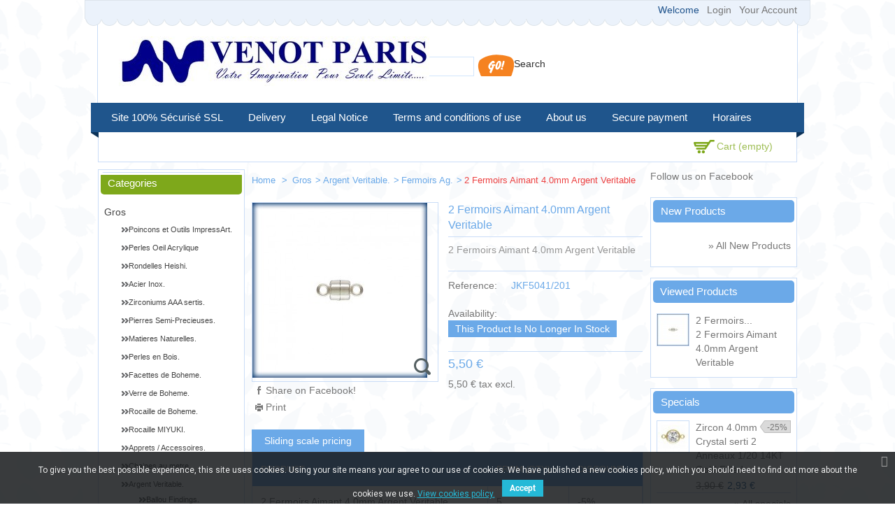

--- FILE ---
content_type: text/html; charset=utf-8
request_url: https://venot-paris.fr/en/fermoirs-ag/59033-2-fermoirs-aimant-40mm-argent-veritable.html
body_size: 26374
content:
<!DOCTYPE html> <!--[if lt IE 7]><html class="no-js ie6" lang="en"> <![endif]--> <!--[if IE 7]><html class="no-js ie7" lang="en"> <![endif]--> <!--[if IE 8]><html class="no-js ie8" lang="en"> <![endif]--> <!--[if (gte IE 9)|!(IE)]><!--><html lang="en"><!--<![endif]--><head><title>2 Fermoirs Aimant 4.0mm Argent Veritable - Venot Fils</title><meta name="description" content="2 Fermoirs Aimant 4.0mm Argent Veritable" /><meta name="keywords" content="venot,paris,perles,apprets,fermoirs ag.,argent veritable.,gros,fermoirs magnetiques." /><meta http-equiv="Content-Type" content="application/xhtml+xml; charset=utf-8" /><meta http-equiv="content-language" content="en,fr" /><meta name="HandheldFriendly" content="True"/><meta name="MobileOptimized" content="320"/><meta name="viewport" content="width=device-width, initial-scale=1, minimum-scale=1, maximum-scale=1" /><meta name="apple-mobile-web-app-status-bar-style" content="black-translucent"/><meta name="apple-mobile-web-app-capable" content="yes"/><meta name="robots" content="index,follow" /><link rel="icon" type="image/vnd.microsoft.icon" href="/img/favicon.ico?1722516651" /><link rel="shortcut icon" type="image/x-icon" href="/img/favicon.ico?1722516651" />  <link href="https://venot-paris.fr/themes/PRS040097/cache/v_158_83633e31c09f681c334d148a33334e1c_all.css" rel="stylesheet" type="text/css" media="all" /><link rel="stylesheet" type="text/css" href="https://venot-paris.fr/themes/PRS040097/css/megnor/custom.css" /><link rel="stylesheet" type="text/css" href="https://venot-paris.fr/themes/PRS040097/css/megnor/responsive.css" /><link href='http://fonts.googleapis.com/css?family=Lato' rel='stylesheet' type='text/css'/><link href='http://fonts.googleapis.com/css?family=Coustard' rel='stylesheet' type='text/css'/> <!--[if lt IE 9]>
<script type="text/javascript" src="https://venot-paris.fr/themes/PRS040097/js/megnor/html5.js"></script><![endif]-->  <link href="https://fonts.googleapis.com/css?family=Roboto" rel="stylesheet" type="text/css" media="all"> <link href="/modules/edgenplinks/css/edgenplinks2.css" rel="stylesheet" type="text/css" />          <!--[if lt IE 9]>
<script type="text/javascript" src="https://venot-paris.fr/themes/PRS040097/js/megnor/respond.min.js"></script><![endif]--></head><body id="product" class=" "><div id="page" class="clearfix"> <header id="header" class="alpha omega"><div class="top_inner"></div><div class="header_container"><div class="top_header"></div><div id="header_left"> <a id="header_logo" href="http://venot-paris.fr/" title="Venot Fils"> <img class="logo" src="https://venot-paris.fr/img/logo.jpg" alt="Venot Fils" width="444" height="71" /> </a></div><div id="header_right" class="grid_9 omega"><div class="block_userinfo"><div id="header_user" ><div class="shopping_cart_header"><ul id="header_nav"><li id="shopping_cart"><div class="ajax_cart_a">Cart <span class="ajax_cart_quantity hidden">0</span> <span class="ajax_cart_product_txt hidden">Product</span> <span class="ajax_cart_product_txt_s hidden">Products</span> <span class="ajax_cart_total hidden"> </span> <span class="ajax_cart_no_product">(empty)</span></div></li></ul></div></div><div class="welcome_link"><p id="header_user_info"> Welcome <a href="https://venot-paris.fr/en/my-account" title="Login to your customer account" class="login" rel="nofollow">Login</a> <a href="https://venot-paris.fr/en/my-account" title="View my customer account" class="your_account" rel="nofollow">Your Account</a></p></div></div><div id="search_block_top"><form method="get" action="https://venot-paris.fr/en/search" id="searchbox"><p> <label for="search_query_top">Search</label> <input type="hidden" name="controller" value="search" /> <input type="hidden" name="orderby" value="position" /> <input type="hidden" name="orderway" value="desc" /> <input class="search_query" type="text" id="search_query_top" name="search_query" value="" /> <input type="submit" name="submit_search" value="Search" class="button" /></p></form></div>     <div id="cart_block" class="block exclusive"><h4 class="title_block"> <a href="https://venot-paris.fr/en/order" title="View my shopping cart" rel="nofollow">Cart</a> <span id="block_cart_expand" class="hidden">&nbsp;</span> <span id="block_cart_collapse" >&nbsp;</span></h4><div class="block_content"><div id="cart_block_summary" class="collapsed"> <span class="ajax_cart_quantity" style="display:none;">0</span> <span class="ajax_cart_product_txt_s" style="display:none">Products</span> <span class="ajax_cart_product_txt" >Product</span> <span class="ajax_cart_total" style="display:none"> </span> <span class="ajax_cart_no_product" >(empty)</span></div><div id="cart_block_list" class="expanded"><p id="cart_block_no_products">No products</p><table id="block_cart_fees" class=" unvisible"></table><p id="cart-prices"> <span id="cart_block_shipping_cost" class="price ajax_cart_shipping_cost">0,00 €</span> <span>Shipping</span> <br/> <span id="cart_block_total" class="price ajax_block_cart_total">0,00 €</span> <span>Total</span></p><p id="cart-price-precisions"> Prices do not include tax.</p><p id="cart-buttons"> <a href="https://venot-paris.fr/en/order" class="button_small" title="View my shopping cart" rel="nofollow">Cart</a> <a href="https://venot-paris.fr/en/order" id="button_order_cart" class="exclusive" title="Checkout" rel="nofollow"><span></span>Checkout</a></p></div></div></div></div><div class="sf-contener nav-container clearfix"><div class="menu_img"></div><ul id="main_menu" class="sf-menu clearfix"><li><a href="https://venot-paris.fr/en/content/7-site-100-securise-ssl" title="Site 100% S&eacute;curis&eacute; SSL">Site 100% S&eacute;curis&eacute; SSL</a></li><li><a href="https://venot-paris.fr/en/content/1-delivery" title="Delivery">Delivery</a></li><li><a href="https://venot-paris.fr/en/content/2-legal-notice" title="Legal Notice">Legal Notice</a></li><li><a href="https://venot-paris.fr/en/content/3-terms-and-conditions-of-use" title="Terms and conditions of use">Terms and conditions of use</a></li><li><a href="https://venot-paris.fr/en/content/4-about-us" title="About us">About us</a></li><li><a href="https://venot-paris.fr/en/content/5-secure-payment" title="Secure payment">Secure payment</a></li><li><a href="https://venot-paris.fr/en/content/6-horaires" title="Horaires">Horaires</a></li></ul><div class="menu_img_right"></div></div><div class="sf-right">&nbsp;</div>  <div class="nav-container-mobile"><div class="nav-button main-but"><div class="menu_img"></div><div class="tm_mobilemenu_text">Menu</div><div class="tm_mobilemenu_img">&nbsp;</div><div class="menu_img_right_mobile"></div></div><ul id="main_menu_mobile" class="primary-nav tree dhtml"><li><a href="https://venot-paris.fr/en/content/7-site-100-securise-ssl" title="Site 100% S&eacute;curis&eacute; SSL">Site 100% S&eacute;curis&eacute; SSL</a></li><li><a href="https://venot-paris.fr/en/content/1-delivery" title="Delivery">Delivery</a></li><li><a href="https://venot-paris.fr/en/content/2-legal-notice" title="Legal Notice">Legal Notice</a></li><li><a href="https://venot-paris.fr/en/content/3-terms-and-conditions-of-use" title="Terms and conditions of use">Terms and conditions of use</a></li><li><a href="https://venot-paris.fr/en/content/4-about-us" title="About us">About us</a></li><li><a href="https://venot-paris.fr/en/content/5-secure-payment" title="Secure payment">Secure payment</a></li><li><a href="https://venot-paris.fr/en/content/6-horaires" title="Horaires">Horaires</a></li></ul></div><div class="menu_bottom"></div></div> </header><div id="columns" class="alpha omega clearfix"><div class="columns_inner"><div id="center_column" class=" grid_5"> <section id="center_column_inner" role="main">  <div class="breadcrumb" xmlns:v="http://rdf.data-vocabulary.org/#" id="brd-crumbs"> <a property="v:title" rel="v:url" href="http://venot-paris.fr/" title="Return to Home"> Home </a> <span class="navigation-pipe" >&gt;</span> <a href="https://venot-paris.fr/en/20-gros" title="Gros" data-gg="">Gros</a><span class="navigation-pipe">></span><a href="https://venot-paris.fr/en/2050-argent-veritable" title="Argent Veritable." data-gg="">Argent Veritable.</a><span class="navigation-pipe">></span><a href="https://venot-paris.fr/en/3610-fermoirs-ag" title="Fermoirs Ag." data-gg="">Fermoirs Ag.</a><span class="navigation-pipe">></span>2 Fermoirs Aimant 4.0mm Argent Veritable</div><div id="primary_block" class="clearfix"><div id="pb-right-column"><div id="image-block"> <span id="view_full_size"> <img src="https://venot-paris.fr/578-large_default/2-fermoirs-aimant-40mm-argent-veritable.jpg" title="2 Fermoirs Aimant 4.0mm Argent Veritable" alt="2 Fermoirs Aimant 4.0mm Argent Veritable" id="bigpic" width="250" height="250"/> <span class="span_link">Maximize</span> </span></div><div id="views_block" class="clearfix hidden"><div id="thumbs_list"><ul id="thumbs_list_frame"><li id="thumbnail_578"> <a href="https://venot-paris.fr/578-thickbox_default/2-fermoirs-aimant-40mm-argent-veritable.jpg" rel="other-views" class="thickbox shown" title="2 Fermoirs Aimant 4.0mm Argent Veritable"> <img id="thumb_578" src="https://venot-paris.fr/578-medium_default/2-fermoirs-aimant-40mm-argent-veritable.jpg" alt="2 Fermoirs Aimant 4.0mm Argent Veritable" title="2 Fermoirs Aimant 4.0mm Argent Veritable" height="75" width="150" /> </a></li></ul></div></div><ul id="usefull_link_block"><li id="left_share_fb"> <a href="http://www.facebook.com/sharer.php?u=https%3A%2F%2Fvenot-paris.fr%2Fen%2Ffermoirs-ag%2F59033-2-fermoirs-aimant-40mm-argent-veritable.html&amp;t=2+Fermoirs+Aimant++4.0mm++Argent+Veritable" class="_blank">Share on Facebook!</a></li><li id="favoriteproducts_block_extra_added"> Remove this product from my favorite's list.</li><li id="favoriteproducts_block_extra_removed"> Add this product to my list of favorites.</li><li class="print"><a href="javascript:print();">Print</a></li></ul></div><div id="pb-left-column"><h1>2 Fermoirs Aimant 4.0mm Argent Veritable</h1><div id="short_description_block"><div id="short_description_content" class="rte align_justify"><p>2 Fermoirs Aimant 4.0mm Argent Veritable</p></div><p class="buttons_bottom_block"><a href="javascript:{}" class="button">More details</a></p></div><form id="buy_block" action="https://venot-paris.fr/en/cart" method="post"><p class="hidden"> <input type="hidden" name="token" value="46c6cd4f6c3783917c11b85367f406a7" /> <input type="hidden" name="id_product" value="59033" id="product_page_product_id" /> <input type="hidden" name="add" value="1" /> <input type="hidden" name="id_product_attribute" id="idCombination" value="" /></p><div class="product_attributes"><p id="product_reference" > <label>Reference: </label> <span class="editable">JKF5041/201</span></p><p id="availability_statut"> <span id="availability_label">Availability:</span> <span id="availability_value" class="warning_inline">This product is no longer in stock</span></p><p id="availability_date" style="display: none;"> <span id="availability_date_label">Availability date:</span> <span id="availability_date_value"></span></p><div id="oosHook"></div><p class="warning_inline" id="last_quantities" style="display: none" >Warning: Last items in stock!</p></div><div class="content_prices clearfix"><div class="offers_box"><p id="reduction_percent" style="display:none;"><span id="reduction_percent_display"></span></p><p id="reduction_amount" style="display:none"> <span id="reduction_amount_display"> </span></p></div><div class="price"><p class="our_price_display"> <span id="our_price_display">5,50 €</span><br/><div style="clear:left;"><span id="pretaxe_price_display">5,50 €&nbsp;</span>tax excl.</div></span></p><p id="old_price" class="hidden"> <span id="old_price_display"></span></p></div><div class="bottom_content"><p id="quantity_wanted_p" style="display: none;"> <label>Quantity:</label> <input type="text" name="qty" id="quantity_wanted" class="text" value="1" size="2" maxlength="3" /></p><p id="add_to_cart" style="display:none" class="buttons_bottom_block"> <span></span> <input type="submit" name="Submit" value="Add to cart" class="exclusive" /></p></div><div class="clear"></div><p id="minimal_quantity_wanted_p" style="display: none;"> This product is not sold individually. You must select at least <b id="minimal_quantity_label">1</b> quantity for this product.</p><div class="clear"></div></div></form></div></div><ul class="idTabs clearfix"><li><a href="#discount" style="cursor: pointer" class="selected">Sliding scale pricing</a></li></ul><div id="quantityDiscount"><table class="std"><thead><tr><th>Product</th><th>From (qty)</th><th>Discount</th></tr></thead><tbody><tr id="quantityDiscount_0" class="quantityDiscount_0"><td> 2 Fermoirs Aimant 4.0mm Argent Veritable</td><td>5</td><td> -5%</td></tr><tr id="quantityDiscount_0" class="quantityDiscount_0"><td> 2 Fermoirs Aimant 4.0mm Argent Veritable</td><td>10</td><td> -10%</td></tr><tr id="quantityDiscount_0" class="quantityDiscount_0"><td> 2 Fermoirs Aimant 4.0mm Argent Veritable</td><td>40</td><td> -15%</td></tr></tbody></table></div><div id="more_info_block" class="clear"><ul id="more_info_tabs" class="idTabs idTabsShort clearfix"><li><a id="more_info_tab_more_info" href="#idTab1">More info</a></li><li><a id="more_info_tab_data_sheet" href="#idTab2">Data sheet</a></li></ul><div id="more_info_sheets" class="sheets align_justify"><div id="idTab1" class="rte"><p>Produit de très bonne qualité - Fabriqué aux USA</p></div><ul id="idTab2" class="bullet"><li><span>Conditionnement</span> 2 Pieces</li><li><span>Taille</span> 4.0mm</li></ul></div></div><div id="crossselling" class="clearfix block products_block">  <p class="productscategory_h2 title_block">Customers who bought this product also bought:</p><div id="crossselling_productblock"><div id="crossselling_productlist"><div class="customNavigation"> <a class="btn prev">&nbsp;</a> <a class="btn next">&nbsp;</a></div><ul id="crossselling-carousel" class="product-carousel"><li class="slider-item"><div class="product-block"><div class="product-inner"> <a href="https://venot-paris.fr/en/ballou-findings/59478-50-caches-noeud-ballou-findings-argent-veritable.html" title="50 caches noeud BALLOU FINDINGS ARGENT VERITABLE" class="lnk_img"><img src="https://venot-paris.fr/6599-home_default/50-caches-noeud-ballou-findings-argent-veritable.jpg" alt="50 caches noeud BALLOU FINDINGS ARGENT VERITABLE" /></a><p class="product_name"><a href="https://venot-paris.fr/en/ballou-findings/59478-50-caches-noeud-ballou-findings-argent-veritable.html" title="50 caches noeud BALLOU FINDINGS ARGENT VERITABLE">50 caches...</a></p></div></div></li><li class="slider-item"><div class="product-block"><div class="product-inner"> <a href="https://venot-paris.fr/en/pierres-facettes-serties-sp/63504-goutte-14x10mm-calcedoine-rose-facettes-connecteur-argent-veritable.html" title="Goutte 14x10mm Calcedoine Rose Facettes Connecteur ARGENT VERITABLE" class="lnk_img"><img src="https://venot-paris.fr/19133-home_default/goutte-14x10mm-calcedoine-rose-facettes-connecteur-argent-veritable.jpg" alt="Goutte 14x10mm Calcedoine Rose Facettes Connecteur ARGENT VERITABLE" /></a><p class="product_name"><a href="https://venot-paris.fr/en/pierres-facettes-serties-sp/63504-goutte-14x10mm-calcedoine-rose-facettes-connecteur-argent-veritable.html" title="Goutte 14x10mm Calcedoine Rose Facettes Connecteur ARGENT VERITABLE">Goutte...</a></p></div></div></li><li class="slider-item"><div class="product-block"><div class="product-inner"> <a href="https://venot-paris.fr/en/rondes-4mm-sp/62657-perle-pierre-turquoise-africaine-4mm.html" title="Perle pierre Turquoise Africaine 4mm" class="lnk_img"><img src="https://venot-paris.fr/18003-home_default/perle-pierre-turquoise-africaine-4mm.jpg" alt="Perle pierre Turquoise Africaine 4mm" /></a><p class="product_name"><a href="https://venot-paris.fr/en/rondes-4mm-sp/62657-perle-pierre-turquoise-africaine-4mm.html" title="Perle pierre Turquoise Africaine 4mm">Perle pierre...</a></p></div></div></li><li class="slider-item"><div class="product-block"><div class="product-inner"> <a href="https://venot-paris.fr/en/facettes-16mm-sp/58267-perles-facettes-agate-verte-striee-16mm-fil-de-40-centimetres.html" title="Perles facettes Agate verte striee 16mm - Fil de 40 Centimetres" class="lnk_img"><img src="https://venot-paris.fr/1467-home_default/perles-facettes-agate-verte-striee-16mm-fil-de-40-centimetres.jpg" alt="Perles facettes Agate verte striee 16mm - Fil de 40 Centimetres" /></a><p class="product_name"><a href="https://venot-paris.fr/en/facettes-16mm-sp/58267-perles-facettes-agate-verte-striee-16mm-fil-de-40-centimetres.html" title="Perles facettes Agate verte striee 16mm - Fil de 40 Centimetres">Perles...</a></p></div></div></li><li class="slider-item"><div class="product-block"><div class="product-inner"> <a href="https://venot-paris.fr/en/perles-ag/59001-5-perles-roses-6mm-argent-veritable.html" title="5 Perles Roses 6mm Argent Véritable" class="lnk_img"><img src="https://venot-paris.fr/546-home_default/5-perles-roses-6mm-argent-veritable.jpg" alt="5 Perles Roses 6mm Argent Véritable" /></a><p class="product_name"><a href="https://venot-paris.fr/en/perles-ag/59001-5-perles-roses-6mm-argent-veritable.html" title="5 Perles Roses 6mm Argent Véritable">5 Perles...</a></p></div></div></li><li class="slider-item"><div class="product-block"><div class="product-inner"> <a href="https://venot-paris.fr/en/silver-filled-925/56022-5-paires-crochets-b-o-fil-065mm-1-10-925-sf.html" title="5 Paires Crochets B/O fil 0.65mm 1/10 925 SF" class="lnk_img"><img src="https://venot-paris.fr/502-home_default/5-paires-crochets-b-o-fil-065mm-1-10-925-sf.jpg" alt="5 Paires Crochets B/O fil 0.65mm 1/10 925 SF" /></a><p class="product_name"><a href="https://venot-paris.fr/en/silver-filled-925/56022-5-paires-crochets-b-o-fil-065mm-1-10-925-sf.html" title="5 Paires Crochets B/O fil 0.65mm 1/10 925 SF">5 Paires...</a></p></div></div></li><li class="slider-item"><div class="product-block"><div class="product-inner"> <a href="https://venot-paris.fr/en/clous-a-tete/54424-250-clous-a-tete-argente-63mm-080mm.html" title="250 clous a tete argente 63mm / 0.80mm" class="lnk_img"><img src="https://venot-paris.fr/4697-home_default/250-clous-a-tete-argente-63mm-080mm.jpg" alt="250 clous a tete argente 63mm / 0.80mm" /></a><p class="product_name"><a href="https://venot-paris.fr/en/clous-a-tete/54424-250-clous-a-tete-argente-63mm-080mm.html" title="250 clous a tete argente 63mm / 0.80mm">250 clous a...</a></p></div></div></li><li class="slider-item"><div class="product-block"><div class="product-inner"> <a href="https://venot-paris.fr/en/silver-filled-925/56014-50-perles-4mm-trou-10mm-1-10-925-sf.html" title="50 Perles 4mm Trou 1.0mm 1/10 925 SF" class="lnk_img"><img src="https://venot-paris.fr/3870-home_default/50-perles-4mm-trou-10mm-1-10-925-sf.jpg" alt="50 Perles 4mm Trou 1.0mm 1/10 925 SF" /></a><p class="product_name"><a href="https://venot-paris.fr/en/silver-filled-925/56014-50-perles-4mm-trou-10mm-1-10-925-sf.html" title="50 Perles 4mm Trou 1.0mm 1/10 925 SF">50 Perles...</a></p></div></div></li><li class="slider-item"><div class="product-block"><div class="product-inner"> <a href="https://venot-paris.fr/en/ballou-findings/59456-100-anneaux-ballou-findings-argent-veritable-35mm.html" title="100 anneaux BALLOU FINDINGS ARGENT VERITABLE 3.5mm" class="lnk_img"><img src="https://venot-paris.fr/6577-home_default/100-anneaux-ballou-findings-argent-veritable-35mm.jpg" alt="100 anneaux BALLOU FINDINGS ARGENT VERITABLE 3.5mm" /></a><p class="product_name"><a href="https://venot-paris.fr/en/ballou-findings/59456-100-anneaux-ballou-findings-argent-veritable-35mm.html" title="100 anneaux BALLOU FINDINGS ARGENT VERITABLE 3.5mm">100 anneaux...</a></p></div></div></li><li class="slider-item"><div class="product-block"><div class="product-inner"> <a href="https://venot-paris.fr/en/boucles-d-oreille-ag/59575-10-paires-b-o-crochets-americain-argent-veritable.html" title="10 PAIRES B/O crochets americain ARGENT VERITABLE" class="lnk_img"><img src="https://venot-paris.fr/7137-home_default/10-paires-b-o-crochets-americain-argent-veritable.jpg" alt="10 PAIRES B/O crochets americain ARGENT VERITABLE" /></a><p class="product_name"><a href="https://venot-paris.fr/en/boucles-d-oreille-ag/59575-10-paires-b-o-crochets-americain-argent-veritable.html" title="10 PAIRES B/O crochets americain ARGENT VERITABLE">10 PAIRES...</a></p></div></div></li></ul></div></div></div> <span class="cross_default_width" style="display:none; visibility:hidden"></span><div class="clearfix blockproductscategory block products_block"><p class="productscategory_h2 title_block">30 other products in the same category:</p><div id="productscategory_productblock"><div id="productscategory_productlist"><div class="customNavigation"> <a class="btn prev">&nbsp;</a> <a class="btn next">&nbsp;</a></div><ul id="productscategory-carousel" class="product-carousel"><li class="slider-item"><div class="product-block"><div class="product-inner"> <a href="https://venot-paris.fr/en/fermoirs-ag/57632-1-fermoi-cliquet-2-rangs-argent-veritable.html" class="lnk_img" title="1 fermoi cliquet 2 rangs ARGENT VERITABLE"><img src="https://venot-paris.fr/6098-home_default/1-fermoi-cliquet-2-rangs-argent-veritable.jpg" alt="1 fermoi cliquet 2 rangs ARGENT VERITABLE" /> </a><p class="product_name"> <a href="https://venot-paris.fr/en/fermoirs-ag/57632-1-fermoi-cliquet-2-rangs-argent-veritable.html" title="1 fermoi cliquet 2 rangs ARGENT VERITABLE">1 fermoi...</a></p></div></div></li><li class="slider-item"><div class="product-block"><div class="product-inner"> <a href="https://venot-paris.fr/en/fermoirs-ag/57633-1-fermoi-cliquet-3-rangs-argent-veritable.html" class="lnk_img" title="1 fermoi cliquet 3 rangs ARGENT VERITABLE"><img src="https://venot-paris.fr/6099-home_default/1-fermoi-cliquet-3-rangs-argent-veritable.jpg" alt="1 fermoi cliquet 3 rangs ARGENT VERITABLE" /> </a><p class="product_name"> <a href="https://venot-paris.fr/en/fermoirs-ag/57633-1-fermoi-cliquet-3-rangs-argent-veritable.html" title="1 fermoi cliquet 3 rangs ARGENT VERITABLE">1 fermoi...</a></p></div></div></li><li class="slider-item"><div class="product-block"><div class="product-inner"> <a href="https://venot-paris.fr/en/fermoirs-ag/57634-1-fermoi-cliquet-4-rangs-argent-veritable.html" class="lnk_img" title="1 fermoi cliquet 4 rangs ARGENT VERITABLE"><img src="https://venot-paris.fr/6100-home_default/1-fermoi-cliquet-4-rangs-argent-veritable.jpg" alt="1 fermoi cliquet 4 rangs ARGENT VERITABLE" /> </a><p class="product_name"> <a href="https://venot-paris.fr/en/fermoirs-ag/57634-1-fermoi-cliquet-4-rangs-argent-veritable.html" title="1 fermoi cliquet 4 rangs ARGENT VERITABLE">1 fermoi...</a></p></div></div></li><li class="slider-item"><div class="product-block"><div class="product-inner"> <a href="https://venot-paris.fr/en/fermoirs-ag/59428-1-fermoir-boule-1-rang-argent-veritable.html" class="lnk_img" title="1 fermoir boule 1 rang ARGENT VERITABLE"><img src="https://venot-paris.fr/6532-home_default/1-fermoir-boule-1-rang-argent-veritable.jpg" alt="1 fermoir boule 1 rang ARGENT VERITABLE" /> </a><p class="product_name"> <a href="https://venot-paris.fr/en/fermoirs-ag/59428-1-fermoir-boule-1-rang-argent-veritable.html" title="1 fermoir boule 1 rang ARGENT VERITABLE">1 fermoir...</a></p></div></div></li><li class="slider-item"><div class="product-block"><div class="product-inner"> <a href="https://venot-paris.fr/en/fermoirs-ag/59429-1-fermoir-olive-torsade-un-rang-argent-veritable.html" class="lnk_img" title="1 fermoir olive torsade un rang ARGENT VERITABLE"><img src="https://venot-paris.fr/6533-home_default/1-fermoir-olive-torsade-un-rang-argent-veritable.jpg" alt="1 fermoir olive torsade un rang ARGENT VERITABLE" /> </a><p class="product_name"> <a href="https://venot-paris.fr/en/fermoirs-ag/59429-1-fermoir-olive-torsade-un-rang-argent-veritable.html" title="1 fermoir olive torsade un rang ARGENT VERITABLE">1 fermoir...</a></p></div></div></li><li class="slider-item"><div class="product-block"><div class="product-inner"> <a href="https://venot-paris.fr/en/fermoirs-ag/59431-1-fermoir-olive-un-rang-argent-veritable.html" class="lnk_img" title="1 fermoir olive un rang ARGENT VERITABLE"><img src="https://venot-paris.fr/6535-home_default/1-fermoir-olive-un-rang-argent-veritable.jpg" alt="1 fermoir olive un rang ARGENT VERITABLE" /> </a><p class="product_name"> <a href="https://venot-paris.fr/en/fermoirs-ag/59431-1-fermoir-olive-un-rang-argent-veritable.html" title="1 fermoir olive un rang ARGENT VERITABLE">1 fermoir...</a></p></div></div></li><li class="slider-item"><div class="product-block"><div class="product-inner"> <a href="https://venot-paris.fr/en/fermoirs-ag/59441-25-anneaux-ressort-5mm-argent-veritable.html" class="lnk_img" title="25 anneaux ressort 5mm ARGENT VERITABLE"><img src="https://venot-paris.fr/6545-home_default/25-anneaux-ressort-5mm-argent-veritable.jpg" alt="25 anneaux ressort 5mm ARGENT VERITABLE" /> </a><p class="product_name"> <a href="https://venot-paris.fr/en/fermoirs-ag/59441-25-anneaux-ressort-5mm-argent-veritable.html" title="25 anneaux ressort 5mm ARGENT VERITABLE">25 anneaux...</a></p></div></div></li><li class="slider-item"><div class="product-block"><div class="product-inner"> <a href="https://venot-paris.fr/en/fermoirs-ag/59442-25-anneaux-ressort-6mm-argent-veritable.html" class="lnk_img" title="25 anneaux ressort 6mm ARGENT VERITABLE"><img src="https://venot-paris.fr/6559-home_default/25-anneaux-ressort-6mm-argent-veritable.jpg" alt="25 anneaux ressort 6mm ARGENT VERITABLE" /> </a><p class="product_name"> <a href="https://venot-paris.fr/en/fermoirs-ag/59442-25-anneaux-ressort-6mm-argent-veritable.html" title="25 anneaux ressort 6mm ARGENT VERITABLE">25 anneaux...</a></p></div></div></li><li class="slider-item"><div class="product-block"><div class="product-inner"> <a href="https://venot-paris.fr/en/fermoirs-ag/59443-10-anneaux-ressort-7mm-argent-veritable.html" class="lnk_img" title="10 anneaux ressort 7mm ARGENT VERITABLE"><img src="https://venot-paris.fr/6547-home_default/10-anneaux-ressort-7mm-argent-veritable.jpg" alt="10 anneaux ressort 7mm ARGENT VERITABLE" /> </a><p class="product_name"> <a href="https://venot-paris.fr/en/fermoirs-ag/59443-10-anneaux-ressort-7mm-argent-veritable.html" title="10 anneaux ressort 7mm ARGENT VERITABLE">10 anneaux...</a></p></div></div></li><li class="slider-item"><div class="product-block"><div class="product-inner"> <a href="https://venot-paris.fr/en/fermoirs-ag/59445-1-fermoir-6-rangs-argent-veritable.html" class="lnk_img" title="1 fermoir 6 rangs ARGENT VERITABLE"><img src="https://venot-paris.fr/6549-home_default/1-fermoir-6-rangs-argent-veritable.jpg" alt="1 fermoir 6 rangs ARGENT VERITABLE" /> </a><p class="product_name"> <a href="https://venot-paris.fr/en/fermoirs-ag/59445-1-fermoir-6-rangs-argent-veritable.html" title="1 fermoir 6 rangs ARGENT VERITABLE">1 fermoir 6...</a></p></div></div></li><li class="slider-item"><div class="product-block"><div class="product-inner"> <a href="https://venot-paris.fr/en/fermoirs-ag/59446-1-fermoir-8-rangs-argent-veritable.html" class="lnk_img" title="1 fermoir 8 rangs ARGENT VERITABLE"><img src="https://venot-paris.fr/6550-home_default/1-fermoir-8-rangs-argent-veritable.jpg" alt="1 fermoir 8 rangs ARGENT VERITABLE" /> </a><p class="product_name"> <a href="https://venot-paris.fr/en/fermoirs-ag/59446-1-fermoir-8-rangs-argent-veritable.html" title="1 fermoir 8 rangs ARGENT VERITABLE">1 fermoir 8...</a></p></div></div></li><li class="slider-item"><div class="product-block"><div class="product-inner"> <a href="https://venot-paris.fr/en/fermoirs-ag/59447-1-fermoir-10-rangs-argent-veritable.html" class="lnk_img" title="1 fermoir 10 rangs ARGENT VERITABLE"><img src="https://venot-paris.fr/6551-home_default/1-fermoir-10-rangs-argent-veritable.jpg" alt="1 fermoir 10 rangs ARGENT VERITABLE" /> </a><p class="product_name"> <a href="https://venot-paris.fr/en/fermoirs-ag/59447-1-fermoir-10-rangs-argent-veritable.html" title="1 fermoir 10 rangs ARGENT VERITABLE">1 fermoir...</a></p></div></div></li><li class="slider-item"><div class="product-block"><div class="product-inner"> <a href="https://venot-paris.fr/en/fermoirs-ag/59448-1-fermoir-1-rang-argent-veritable.html" class="lnk_img" title="1 fermoir 1 rang ARGENT VERITABLE"><img src="https://venot-paris.fr/6552-home_default/1-fermoir-1-rang-argent-veritable.jpg" alt="1 fermoir 1 rang ARGENT VERITABLE" /> </a><p class="product_name"> <a href="https://venot-paris.fr/en/fermoirs-ag/59448-1-fermoir-1-rang-argent-veritable.html" title="1 fermoir 1 rang ARGENT VERITABLE">1 fermoir 1...</a></p></div></div></li><li class="slider-item"><div class="product-block"><div class="product-inner"> <a href="https://venot-paris.fr/en/fermoirs-ag/59734-1-fermoir-magnetique-10mm-interchangeable-argent-veritable.html" class="lnk_img" title="1 Fermoir Magnetique 10mm Interchangeable Argent Veritable"><img src="https://venot-paris.fr/7492-home_default/1-fermoir-magnetique-10mm-interchangeable-argent-veritable.jpg" alt="1 Fermoir Magnetique 10mm Interchangeable Argent Veritable" /> </a><p class="product_name"> <a href="https://venot-paris.fr/en/fermoirs-ag/59734-1-fermoir-magnetique-10mm-interchangeable-argent-veritable.html" title="1 Fermoir Magnetique 10mm Interchangeable Argent Veritable">1 Fermoir...</a></p></div></div></li><li class="slider-item"><div class="product-block"><div class="product-inner"> <a href="https://venot-paris.fr/en/fermoirs-ag/59735-1-fermoir-magnetique-45x142mm-argent-veritable.html" class="lnk_img" title="1 Fermoir Magnetique 4.5x14.2mm Argent Veritable"><img src="https://venot-paris.fr/7493-home_default/1-fermoir-magnetique-45x142mm-argent-veritable.jpg" alt="1 Fermoir Magnetique 4.5x14.2mm Argent Veritable" /> </a><p class="product_name"> <a href="https://venot-paris.fr/en/fermoirs-ag/59735-1-fermoir-magnetique-45x142mm-argent-veritable.html" title="1 Fermoir Magnetique 4.5x14.2mm Argent Veritable">1 Fermoir...</a></p></div></div></li><li class="slider-item"><div class="product-block"><div class="product-inner"> <a href="https://venot-paris.fr/en/fermoirs-ag/59736-1-fermoir-magnetique-55x145mm-argent-veritable.html" class="lnk_img" title="1 Fermoir Magnetique 5.5x14.5mm Argent Veritable"><img src="https://venot-paris.fr/7494-home_default/1-fermoir-magnetique-55x145mm-argent-veritable.jpg" alt="1 Fermoir Magnetique 5.5x14.5mm Argent Veritable" /> </a><p class="product_name"> <a href="https://venot-paris.fr/en/fermoirs-ag/59736-1-fermoir-magnetique-55x145mm-argent-veritable.html" title="1 Fermoir Magnetique 5.5x14.5mm Argent Veritable">1 Fermoir...</a></p></div></div></li><li class="slider-item"><div class="product-block"><div class="product-inner"> <a href="https://venot-paris.fr/en/fermoirs-ag/59737-1-fermoir-magnetique-55x12mm-argent-veritable.html" class="lnk_img" title="1 Fermoir Magnetique 5.5x12mm Argent Veritable"><img src="https://venot-paris.fr/7495-home_default/1-fermoir-magnetique-55x12mm-argent-veritable.jpg" alt="1 Fermoir Magnetique 5.5x12mm Argent Veritable" /> </a><p class="product_name"> <a href="https://venot-paris.fr/en/fermoirs-ag/59737-1-fermoir-magnetique-55x12mm-argent-veritable.html" title="1 Fermoir Magnetique 5.5x12mm Argent Veritable">1 Fermoir...</a></p></div></div></li><li class="slider-item"><div class="product-block"><div class="product-inner"> <a href="https://venot-paris.fr/en/fermoirs-ag/59738-1-fermoir-magnetique-a-vis-12x6mm-pour-cordon-4mm-argent-veritable.html" class="lnk_img" title="1 Fermoir Magnetique a vis 12x6mm pour cordon 4mm Argent Veritable"><img src="https://venot-paris.fr/7496-home_default/1-fermoir-magnetique-a-vis-12x6mm-pour-cordon-4mm-argent-veritable.jpg" alt="1 Fermoir Magnetique a vis 12x6mm pour cordon 4mm Argent Veritable" /> </a><p class="product_name"> <a href="https://venot-paris.fr/en/fermoirs-ag/59738-1-fermoir-magnetique-a-vis-12x6mm-pour-cordon-4mm-argent-veritable.html" title="1 Fermoir Magnetique a vis 12x6mm pour cordon 4mm Argent Veritable">1 Fermoir...</a></p></div></div></li><li class="slider-item"><div class="product-block"><div class="product-inner"> <a href="https://venot-paris.fr/en/fermoirs-ag/59739-1-fermoir-magnetique-60mm-rond-plat-argent-veritable.html" class="lnk_img" title="1 Fermoir Magnetique 6.0mm Rond Plat Argent Veritable"><img src="https://venot-paris.fr/7497-home_default/1-fermoir-magnetique-60mm-rond-plat-argent-veritable.jpg" alt="1 Fermoir Magnetique 6.0mm Rond Plat Argent Veritable" /> </a><p class="product_name"> <a href="https://venot-paris.fr/en/fermoirs-ag/59739-1-fermoir-magnetique-60mm-rond-plat-argent-veritable.html" title="1 Fermoir Magnetique 6.0mm Rond Plat Argent Veritable">1 Fermoir...</a></p></div></div></li><li class="slider-item"><div class="product-block"><div class="product-inner"> <a href="https://venot-paris.fr/en/fermoirs-ag/59740-1-fermoir-magnetique-60mm-rond-stardust-argent-veritable.html" class="lnk_img" title="1 Fermoir Magnetique 6.0mm Rond Stardust Argent Veritable"><img src="https://venot-paris.fr/7498-home_default/1-fermoir-magnetique-60mm-rond-stardust-argent-veritable.jpg" alt="1 Fermoir Magnetique 6.0mm Rond Stardust Argent Veritable" /> </a><p class="product_name"> <a href="https://venot-paris.fr/en/fermoirs-ag/59740-1-fermoir-magnetique-60mm-rond-stardust-argent-veritable.html" title="1 Fermoir Magnetique 6.0mm Rond Stardust Argent Veritable">1 Fermoir...</a></p></div></div></li><li class="slider-item"><div class="product-block"><div class="product-inner"> <a href="https://venot-paris.fr/en/fermoirs-ag/59741-1-fermoir-magnetique-60x100mm-oval-argent-veritable.html" class="lnk_img" title="1 Fermoir Magnetique 6.0x10.0mm Oval Argent Veritable"><img src="https://venot-paris.fr/7499-home_default/1-fermoir-magnetique-60x100mm-oval-argent-veritable.jpg" alt="1 Fermoir Magnetique 6.0x10.0mm Oval Argent Veritable" /> </a><p class="product_name"> <a href="https://venot-paris.fr/en/fermoirs-ag/59741-1-fermoir-magnetique-60x100mm-oval-argent-veritable.html" title="1 Fermoir Magnetique 6.0x10.0mm Oval Argent Veritable">1 Fermoir...</a></p></div></div></li><li class="slider-item"><div class="product-block"><div class="product-inner"> <a href="https://venot-paris.fr/en/fermoirs-ag/59742-1-fermoir-magnetique-80mm-rond-plat-argent-veritable.html" class="lnk_img" title="1 Fermoir Magnetique 8.0mm Rond Plat Argent Veritable"><img src="https://venot-paris.fr/7500-home_default/1-fermoir-magnetique-80mm-rond-plat-argent-veritable.jpg" alt="1 Fermoir Magnetique 8.0mm Rond Plat Argent Veritable" /> </a><p class="product_name"> <a href="https://venot-paris.fr/en/fermoirs-ag/59742-1-fermoir-magnetique-80mm-rond-plat-argent-veritable.html" title="1 Fermoir Magnetique 8.0mm Rond Plat Argent Veritable">1 Fermoir...</a></p></div></div></li><li class="slider-item"><div class="product-block"><div class="product-inner"> <a href="https://venot-paris.fr/en/fermoirs-ag/59743-1-fermoir-magnetique-80mm-rond-stardust-argent-veritable.html" class="lnk_img" title="1 Fermoir Magnetique 8.0mm Rond Stardust Argent Veritable"><img src="https://venot-paris.fr/7501-home_default/1-fermoir-magnetique-80mm-rond-stardust-argent-veritable.jpg" alt="1 Fermoir Magnetique 8.0mm Rond Stardust Argent Veritable" /> </a><p class="product_name"> <a href="https://venot-paris.fr/en/fermoirs-ag/59743-1-fermoir-magnetique-80mm-rond-stardust-argent-veritable.html" title="1 Fermoir Magnetique 8.0mm Rond Stardust Argent Veritable">1 Fermoir...</a></p></div></div></li><li class="slider-item"><div class="product-block"><div class="product-inner"> <a href="https://venot-paris.fr/en/fermoirs-ag/59744-1-fermoir-magnetique-100mm-rond-argent-veritable.html" class="lnk_img" title="1 Fermoir Magnetique 10.0mm Rond Argent Veritable"><img src="https://venot-paris.fr/7502-home_default/1-fermoir-magnetique-100mm-rond-argent-veritable.jpg" alt="1 Fermoir Magnetique 10.0mm Rond Argent Veritable" /> </a><p class="product_name"> <a href="https://venot-paris.fr/en/fermoirs-ag/59744-1-fermoir-magnetique-100mm-rond-argent-veritable.html" title="1 Fermoir Magnetique 10.0mm Rond Argent Veritable">1 Fermoir...</a></p></div></div></li><li class="slider-item"><div class="product-block"><div class="product-inner"> <a href="https://venot-paris.fr/en/ballou-findings/59468-25-anneaux-ressort-ballou-findings-argent-veritable-7mm.html" class="lnk_img" title="25 anneaux ressort BALLOU FINDINGS ARGENT VERITABLE 7mm"><img src="https://venot-paris.fr/6589-home_default/25-anneaux-ressort-ballou-findings-argent-veritable-7mm.jpg" alt="25 anneaux ressort BALLOU FINDINGS ARGENT VERITABLE 7mm" /> </a><p class="product_name"> <a href="https://venot-paris.fr/en/ballou-findings/59468-25-anneaux-ressort-ballou-findings-argent-veritable-7mm.html" title="25 anneaux ressort BALLOU FINDINGS ARGENT VERITABLE 7mm">25 anneaux...</a></p></div></div></li><li class="slider-item"><div class="product-block"><div class="product-inner"> <a href="https://venot-paris.fr/en/ballou-findings/59467-50-anneaux-ressort-ballou-findings-argent-veritable-6mm.html" class="lnk_img" title="50 anneaux ressort BALLOU FINDINGS ARGENT VERITABLE 6mm"><img src="https://venot-paris.fr/6588-home_default/50-anneaux-ressort-ballou-findings-argent-veritable-6mm.jpg" alt="50 anneaux ressort BALLOU FINDINGS ARGENT VERITABLE 6mm" /> </a><p class="product_name"> <a href="https://venot-paris.fr/en/ballou-findings/59467-50-anneaux-ressort-ballou-findings-argent-veritable-6mm.html" title="50 anneaux ressort BALLOU FINDINGS ARGENT VERITABLE 6mm">50 anneaux...</a></p></div></div></li><li class="slider-item"><div class="product-block"><div class="product-inner"> <a href="https://venot-paris.fr/en/ballou-findings/59490-10-mousquetons-ballou-findings-argent-veritable-9mm.html" class="lnk_img" title="10 mousquetons BALLOU FINDINGS ARGENT VERITABLE 9mm"><img src="https://venot-paris.fr/6611-home_default/10-mousquetons-ballou-findings-argent-veritable-9mm.jpg" alt="10 mousquetons BALLOU FINDINGS ARGENT VERITABLE 9mm" /> </a><p class="product_name"> <a href="https://venot-paris.fr/en/ballou-findings/59490-10-mousquetons-ballou-findings-argent-veritable-9mm.html" title="10 mousquetons BALLOU FINDINGS ARGENT VERITABLE 9mm">10...</a></p></div></div></li><li class="slider-item"><div class="product-block"><div class="product-inner"> <a href="https://venot-paris.fr/en/ballou-findings/59491-5-mousquetons-ballou-findings-argent-veritable-11mm.html" class="lnk_img" title="5 mousquetons BALLOU FINDINGS ARGENT VERITABLE 11mm"><img src="https://venot-paris.fr/6612-home_default/5-mousquetons-ballou-findings-argent-veritable-11mm.jpg" alt="5 mousquetons BALLOU FINDINGS ARGENT VERITABLE 11mm" /> </a><p class="product_name"> <a href="https://venot-paris.fr/en/ballou-findings/59491-5-mousquetons-ballou-findings-argent-veritable-11mm.html" title="5 mousquetons BALLOU FINDINGS ARGENT VERITABLE 11mm">5...</a></p></div></div></li><li class="slider-item"><div class="product-block"><div class="product-inner"> <a href="https://venot-paris.fr/en/ballou-findings/59492-5-mousquetons-ballou-findings-argent-veritable-13mm.html" class="lnk_img" title="5 mousquetons BALLOU FINDINGS ARGENT VERITABLE 13mm"><img src="https://venot-paris.fr/6613-home_default/5-mousquetons-ballou-findings-argent-veritable-13mm.jpg" alt="5 mousquetons BALLOU FINDINGS ARGENT VERITABLE 13mm" /> </a><p class="product_name"> <a href="https://venot-paris.fr/en/ballou-findings/59492-5-mousquetons-ballou-findings-argent-veritable-13mm.html" title="5 mousquetons BALLOU FINDINGS ARGENT VERITABLE 13mm">5...</a></p></div></div></li><li class="slider-item"><div class="product-block"><div class="product-inner"> <a href="https://venot-paris.fr/en/ballou-findings/59493-5-mousquetons-16mm-ballou-findings-argent-veritable.html" class="lnk_img" title="5 mousquetons 16mm BALLOU FINDINGS ARGENT VERITABLE"><img src="https://venot-paris.fr/6614-home_default/5-mousquetons-16mm-ballou-findings-argent-veritable.jpg" alt="5 mousquetons 16mm BALLOU FINDINGS ARGENT VERITABLE" /> </a><p class="product_name"> <a href="https://venot-paris.fr/en/ballou-findings/59493-5-mousquetons-16mm-ballou-findings-argent-veritable.html" title="5 mousquetons 16mm BALLOU FINDINGS ARGENT VERITABLE">5...</a></p></div></div></li></ul></div></div> <span class="productcategory_default_width" style="display:none; visibility:hidden"></span></div><div class="edgenplinks_div_left"><p class="prev_link"> <a href="https://venot-paris.fr/en/fermoirs-ag/59032-1-fermoir-aimant-70x140mm-trou-3mm-argent-veritable.html" id="prev_link" title="1 Fermoir Aimant 7.0x14.0mm Trou 3mm Argent Veritable" style="height:39px; width:49.5px;"></a></p></div><div class="edgenplinks_div_right"><p class="next_link"> <a href="https://venot-paris.fr/en/fermoirs-ag/59034-1-fermoir-aimant-70mm-argent-veritable.html" id="next_link" title="1 Fermoir Aimant 7.0mm Argent Veritable" style="height:39px; width:49.5px;"></a></p></div> </section><div id="left_column" class="column grid_2 alpha"> <aside id="left_column_inner" role="complementary"><div id="categories_block_left" class="block"><p class="title_block">Categories</p><div class="block_content"><ul class="tree dhtml"><li class="last"> <a href="https://venot-paris.fr/en/20-gros" title="">Gros</a><ul><li > <a href="https://venot-paris.fr/en/4537-poincons-et-outils-impressart" title="">Poincons et Outils ImpressArt.</a></li><li > <a href="https://venot-paris.fr/en/3933-perles-oeil-acrylique" title="">Perles Oeil Acrylique</a><ul><li > <a href="https://venot-paris.fr/en/4535-lettres-acrylique" title="">Lettres Acrylique</a></li><li class="last"> <a href="https://venot-paris.fr/en/4536-oeils-acrylique" title="">Oeils Acrylique.</a></li></ul></li><li > <a href="https://venot-paris.fr/en/4510-rondelles-heishi" title="">Rondelles Heishi.</a></li><li > <a href="https://venot-paris.fr/en/4511-acier-inox" title="">Acier Inox.</a></li><li > <a href="https://venot-paris.fr/en/4503-zirconiums-aaa-sertis" title="">Zirconiums AAA sertis.</a><ul><li > <a href="https://venot-paris.fr/en/4504-zircons-sertis-14kt-ygf" title="">Zircons Sertis 14KT YGF.</a><ul><li > <a href="https://venot-paris.fr/en/4506-sertis-14kt-ygf-1-anneau" title="">Sertis 14KT YGF 1 Anneau.</a></li><li class="last"> <a href="https://venot-paris.fr/en/4507-sertis-14kt-ygf-2-anneaux" title="">Sertis 14KT YGF 2 Anneaux.</a></li></ul></li><li class="last"> <a href="https://venot-paris.fr/en/4505-zircons-sertis-ag925" title="">Zircons Sertis AG925.</a><ul><li > <a href="https://venot-paris.fr/en/4508-sertis-ag925-1-anneau" title="">Sertis AG925 1 anneau.</a></li><li class="last"> <a href="https://venot-paris.fr/en/4509-sertis-ag925-2-anneaux" title="">Sertis AG925 2 anneaux.</a></li></ul></li></ul></li><li > <a href="https://venot-paris.fr/en/2160-pierres-semi-precieuses" title="">Pierres Semi-Precieuses.</a><ul><li > <a href="https://venot-paris.fr/en/3700-rondes-sp" title="">Rondes SP.</a><ul><li > <a href="https://venot-paris.fr/en/4340-rondes-2mm-sp" title="">Rondes 2mm SP.</a></li><li > <a href="https://venot-paris.fr/en/3720-rondes-3mm-sp" title="">Rondes 3mm SP.</a></li><li > <a href="https://venot-paris.fr/en/3730-rondes-4mm-sp" title="">Rondes 4mm SP.</a></li><li > <a href="https://venot-paris.fr/en/3740-rondes-5mm-sp" title="">Rondes 5mm SP.</a></li><li > <a href="https://venot-paris.fr/en/3750-rondes-6mm-sp" title="">Rondes 6mm SP.</a></li><li > <a href="https://venot-paris.fr/en/3760-rondes-8mm-sp" title="">Rondes 8mm SP.</a></li><li > <a href="https://venot-paris.fr/en/3770-rondes-10mm-sp" title="">Rondes 10mm SP.</a></li><li > <a href="https://venot-paris.fr/en/3780-rondes-12mm-sp" title="">Rondes 12mm SP.</a></li><li > <a href="https://venot-paris.fr/en/3790-rondes-14mm-sp" title="">Rondes 14mm SP.</a></li><li > <a href="https://venot-paris.fr/en/3800-rondes-16mm-sp" title="">Rondes 16mm SP.</a></li><li > <a href="https://venot-paris.fr/en/3810-rondes-18mm-sp" title="">Rondes 18mm SP.</a></li><li class="last"> <a href="https://venot-paris.fr/en/3820-rondes-20mm-sp" title="">Rondes 20mm SP.</a></li></ul></li><li > <a href="https://venot-paris.fr/en/3710-facettes-sp" title="">Facettes SP.</a><ul><li > <a href="https://venot-paris.fr/en/4339-facettes-2mm-sp" title="">Facettes 2mm SP.</a></li><li > <a href="https://venot-paris.fr/en/4338-facettes-3mm-sp" title="">Facettes 3mm SP.</a></li><li > <a href="https://venot-paris.fr/en/3830-facettes-4mm-sp" title="">Facettes 4mm SP.</a></li><li > <a href="https://venot-paris.fr/en/3840-facettes-6mm-sp" title="">Facettes 6mm SP.</a></li><li > <a href="https://venot-paris.fr/en/3850-facettes-8mm-sp" title="">Facettes 8mm SP.</a></li><li > <a href="https://venot-paris.fr/en/3860-facettes-10mm-sp" title="">Facettes 10mm SP.</a></li><li > <a href="https://venot-paris.fr/en/3870-facettes-12mm-sp" title="">Facettes 12mm SP.</a></li><li > <a href="https://venot-paris.fr/en/3880-facettes-14mm-sp" title="">Facettes 14mm SP.</a></li><li > <a href="https://venot-paris.fr/en/3890-facettes-16mm-sp" title="">Facettes 16mm SP.</a></li><li > <a href="https://venot-paris.fr/en/3900-facettes-18mm-sp" title="">Facettes 18mm SP.</a></li><li class="last"> <a href="https://venot-paris.fr/en/3910-facettes-20mm-sp" title="">Facettes 20mm SP.</a></li></ul></li><li > <a href="https://venot-paris.fr/en/3922-cabochons-sp" title="">Cabochons SP.</a><ul><li > <a href="https://venot-paris.fr/en/3926-ronds-sp" title="">Ronds SP.</a></li><li class="last"> <a href="https://venot-paris.fr/en/3928-ovales-sp" title="">Ovales SP.</a></li></ul></li><li > <a href="https://venot-paris.fr/en/3991-jade-candy-teinte" title="">Jade &#039;&#039;CANDY&#039;&#039; teint&eacute;.</a></li><li > <a href="https://venot-paris.fr/en/4006-donuts-sp" title="">Donuts SP.</a></li><li > <a href="https://venot-paris.fr/en/4007-hematite" title="">Hematite.</a></li><li > <a href="https://venot-paris.fr/en/4008-nacre" title="">Nacre.</a></li><li > <a href="https://venot-paris.fr/en/4023-chips-sp" title="">Chips SP.</a></li><li > <a href="https://venot-paris.fr/en/4344-ailes-d-ange-sp" title="">Ailes d&#039;ange SP.</a></li><li > <a href="https://venot-paris.fr/en/4356-pendentifs-sp" title="">Pendentifs SP.</a></li><li > <a href="https://venot-paris.fr/en/4366-chaines-argent-925-facettes-sp" title="">Chaines Argent 925 Facettes SP.</a></li><li > <a href="https://venot-paris.fr/en/4369-pierres-facettes-serties-sp" title="">Pierres Facettes Serties Sp.</a></li><li > <a href="https://venot-paris.fr/en/4533-rondelles-heishi-sp" title="">Rondelles &#039;&#039;Heishi&#039;&#039; SP.</a></li><li class="last"> <a href="https://venot-paris.fr/en/4534-tubes-lisses-sp" title="">Tubes Lisses SP.</a></li></ul></li><li > <a href="https://venot-paris.fr/en/2140-matieres-naturelles" title="">Matieres Naturelles.</a><ul><li > <a href="https://venot-paris.fr/en/3929-nacre-grise-black-lip" title="">Nacre Grise Black Lip</a></li><li > <a href="https://venot-paris.fr/en/4005-pierre-de-lave" title="">Pierre de Lave.</a></li><li > <a href="https://venot-paris.fr/en/4009-nacre-blanche" title="">Nacre Blanche.</a></li><li > <a href="https://venot-paris.fr/en/4341-sea-bamboo-des-mers" title="">Sea Bamboo Des Mers</a></li><li > <a href="https://venot-paris.fr/en/4343-plumes" title="">Plumes.</a></li><li > <a href="https://venot-paris.fr/en/4373-perles-d-eau-douce" title="">Perles d&#039;Eau Douce.</a></li><li > <a href="https://venot-paris.fr/en/4374-bois-exotique" title="">Bois Exotique.</a></li><li class="last"> <a href="https://venot-paris.fr/en/4512-cauris" title="">Cauris.</a></li></ul></li><li > <a href="https://venot-paris.fr/en/2150-perles-en-bois" title="Toutes nos perles en bois sont fabriquees en CEE, elles sont d&#039;excellente qualite .">Perles en Bois.</a><ul><li > <a href="https://venot-paris.fr/en/3230-formes-en-bois" title="">Formes en Bois.</a></li><li > <a href="https://venot-paris.fr/en/3240-rondes-en-bois" title="">Rondes en Bois.</a></li><li class="last"> <a href="https://venot-paris.fr/en/4375-bois-exotique" title="">Bois Exotique.</a></li></ul></li><li > <a href="https://venot-paris.fr/en/2000-facettes-de-boheme" title="Perles en verre a facettes polies au feu de tres bonne qualite fabriquees en Republique Tcheque">Facettes de Boheme.</a><ul><li > <a href="https://venot-paris.fr/en/2230-facettes-3mm" title="">Facettes 3mm.</a></li><li > <a href="https://venot-paris.fr/en/2240-facettes-4mm" title="">Facettes 4mm.</a></li><li > <a href="https://venot-paris.fr/en/2250-facettes-5mm" title="">Facettes 5mm.</a></li><li > <a href="https://venot-paris.fr/en/2260-facettes-6mm" title="">Facettes 6mm.</a></li><li > <a href="https://venot-paris.fr/en/2270-facettes-8mm" title="">Facettes 8mm.</a></li><li > <a href="https://venot-paris.fr/en/2280-facettes-10mm" title="">Facettes 10mm.</a></li><li > <a href="https://venot-paris.fr/en/2290-facettes-12mm" title="">Facettes 12mm.</a></li><li > <a href="https://venot-paris.fr/en/2300-facettes-14mm" title="">Facettes 14mm.</a></li><li class="last"> <a href="https://venot-paris.fr/en/2310-facettes-16mm" title="">Facettes 16mm.</a></li></ul></li><li > <a href="https://venot-paris.fr/en/2020-verre-de-boheme" title="">Verre de Boheme.</a><ul><li > <a href="https://venot-paris.fr/en/2190-perles-rondes" title="">Perles Rondes.</a><ul><li > <a href="https://venot-paris.fr/en/2320-rondes-3mm" title="">Rondes 3mm.</a></li><li > <a href="https://venot-paris.fr/en/2330-rondes-4mm" title="">Rondes 4mm.</a></li><li > <a href="https://venot-paris.fr/en/2340-rondes-5mm" title="">Rondes 5mm.</a></li><li > <a href="https://venot-paris.fr/en/2350-rondes-6mm" title="">Rondes 6mm.</a></li><li > <a href="https://venot-paris.fr/en/2360-rondes-8mm" title="">Rondes 8mm.</a></li><li > <a href="https://venot-paris.fr/en/2370-rondes-10mm" title="">Rondes 10mm.</a></li><li > <a href="https://venot-paris.fr/en/2380-rondes-12mm" title="">Rondes 12mm.</a></li><li > <a href="https://venot-paris.fr/en/2390-rondes-14mm" title="">Rondes 14mm.</a></li><li class="last"> <a href="https://venot-paris.fr/en/2400-rondes-16mm" title="">Rondes 16mm.</a></li></ul></li><li > <a href="https://venot-paris.fr/en/2200-perles-nacrees" title="">Perles Nacrees.</a><ul><li > <a href="https://venot-paris.fr/en/4011-nacrees-2mm" title="">Nacrees 2mm.</a></li><li > <a href="https://venot-paris.fr/en/4012-nacrees-25mm" title="">Nacrees 2.5mm.</a></li><li > <a href="https://venot-paris.fr/en/4013-nacrees-3mm" title="">Nacrees 3mm.</a></li><li > <a href="https://venot-paris.fr/en/4014-nacrees-35mm" title="">Nacrees 3.5mm.</a></li><li > <a href="https://venot-paris.fr/en/4015-nacrees-4mm" title="">Nacrees 4mm.</a></li><li > <a href="https://venot-paris.fr/en/4016-nacrees-5mm" title="">Nacrees 5mm.</a></li><li > <a href="https://venot-paris.fr/en/4017-nacrees-6mm" title="">Nacrees 6mm.</a></li><li > <a href="https://venot-paris.fr/en/4018-nacrees-8mm" title="">Nacrees 8mm.</a></li><li > <a href="https://venot-paris.fr/en/4019-nacrees-10mm" title="">Nacrees 10mm.</a></li><li > <a href="https://venot-paris.fr/en/4020-nacrees-12mm" title="">Nacrees 12mm.</a></li><li > <a href="https://venot-paris.fr/en/4021-nacrees-14mm" title="">Nacrees 14mm.</a></li><li class="last"> <a href="https://venot-paris.fr/en/4022-nacrees-16mm-et-18mm" title="">Nacrees 16mm. et 18mm.</a></li></ul></li><li class="last"> <a href="https://venot-paris.fr/en/2220-cabochons-lisses" title="">Cabochons Lisses.</a><ul><li > <a href="https://venot-paris.fr/en/3300-cabochons-ovales" title="">Cabochons Ovales.</a><ul><li > <a href="https://venot-paris.fr/en/3320-ovales-06x04" title="">Ovales 06x04.</a></li><li > <a href="https://venot-paris.fr/en/3330-ovales-08x04" title="">Ovales 08x04.</a></li><li > <a href="https://venot-paris.fr/en/3340-ovales-08x06" title="">Ovales 08x06.</a></li><li > <a href="https://venot-paris.fr/en/3350-ovales-10x05" title="">Ovales 10x05.</a></li><li > <a href="https://venot-paris.fr/en/3360-ovales-10x08" title="">Ovales 10x08.</a></li><li > <a href="https://venot-paris.fr/en/3370-ovales-12x10" title="">Ovales 12x10.</a></li><li > <a href="https://venot-paris.fr/en/3380-ovales-14x10" title="">Ovales 14x10.</a></li><li > <a href="https://venot-paris.fr/en/3390-ovales-15x07" title="">Ovales 15x07.</a></li><li > <a href="https://venot-paris.fr/en/3400-ovales-18x13" title="">Ovales 18x13.</a></li><li > <a href="https://venot-paris.fr/en/3410-ovales-25x18" title="">Ovales 25x18.</a></li><li class="last"> <a href="https://venot-paris.fr/en/3420-ovales-30x25" title="">Ovales 30x25.</a></li></ul></li><li class="last"> <a href="https://venot-paris.fr/en/3310-cabochons-ronds" title="">Cabochons Ronds.</a><ul><li > <a href="https://venot-paris.fr/en/3430-ronds-3mm" title="">Ronds 3mm.</a></li><li > <a href="https://venot-paris.fr/en/3440-ronds-4mm" title="">Ronds 4mm.</a></li><li > <a href="https://venot-paris.fr/en/3450-ronds-5mm" title="">Ronds 5mm.</a></li><li > <a href="https://venot-paris.fr/en/3460-ronds-6mm" title="">Ronds 6mm.</a></li><li > <a href="https://venot-paris.fr/en/3470-ronds-8mm" title="">Ronds 8mm.</a></li><li > <a href="https://venot-paris.fr/en/3480-ronds-10mm" title="">Ronds 10mm.</a></li><li > <a href="https://venot-paris.fr/en/3490-ronds-12mm" title="">Ronds 12mm.</a></li><li > <a href="https://venot-paris.fr/en/3500-ronds-14mm" title="">Ronds 14mm.</a></li><li > <a href="https://venot-paris.fr/en/3510-ronds-16mm" title="">Ronds 16mm.</a></li><li > <a href="https://venot-paris.fr/en/3520-ronds-18mm" title="">Ronds 18mm.</a></li><li > <a href="https://venot-paris.fr/en/3530-ronds-20mm" title="">Ronds 20mm.</a></li><li > <a href="https://venot-paris.fr/en/3540-ronds-22mm" title="">Ronds 22mm.</a></li><li class="last"> <a href="https://venot-paris.fr/en/3550-ronds-25mm" title="">Ronds 25mm.</a></li></ul></li></ul></li></ul></li><li > <a href="https://venot-paris.fr/en/2010-rocaille-de-boheme" title="Perles de rocailles de tres bonne qualite fabriquees en Republique Tcheque">Rocaille de Boheme.</a><ul><li > <a href="https://venot-paris.fr/en/2410-rocaille-5-0" title="Diametre 4.50mm">Rocaille 5/0.</a></li><li > <a href="https://venot-paris.fr/en/2420-rocaille-7-0" title="Diametre 3.50mm">Rocaille 7/0.</a></li><li > <a href="https://venot-paris.fr/en/2430-rocaille-9-0" title="Diametre 2.50mm">Rocaille 9/0.</a></li><li > <a href="https://venot-paris.fr/en/2440-rocaille-11-0" title="Diametre 2.00mm">Rocaille 11/0.</a></li><li > <a href="https://venot-paris.fr/en/2450-tubes-5mm" title="">Tubes 5mm.</a></li><li class="last"> <a href="https://venot-paris.fr/en/2460-tubes-10mm" title="">Tubes 10mm.</a></li></ul></li><li > <a href="https://venot-paris.fr/en/2030-rocaille-miyuki" title="">Rocaille MIYUKI.</a><ul><li > <a href="https://venot-paris.fr/en/3925-miyuki-delica-beads-110" title="">MIYUKI Delica Beads 11/0</a></li><li > <a href="https://venot-paris.fr/en/4334-miyuki-beading-thread" title="">MIYUKI Beading Thread.</a></li><li > <a href="https://venot-paris.fr/en/4342-miyuki-half-tila" title="">MIYUKI Half TILA.</a></li><li > <a href="https://venot-paris.fr/en/4513-miyuki-quart-tila" title="">MIYUKI Quart TILA.</a></li><li class="last"> <a href="https://venot-paris.fr/en/4359-embouts-miyuki" title="">Embouts MIYUKI.</a></li></ul></li><li > <a href="https://venot-paris.fr/en/2040-apprets-accessoires" title="La plupart de nos apprets sont fabriques en FRANCE ou en CEE ce qui permet d&#039;avoir la meilleure qualite possible - Certains sont importes brut et traites (dorure - argenture - etc ) a PARIS pour leur assurer une bonne tenue dans le temps - Quand aux autres que nous importons traites nous exigeons toujours de nos usines de faire specialement pour nous un traitement (dorure - argenture - etc ) superieur pour avoir un produit de qualite.">Apprets / Accessoires.</a><ul><li > <a href="https://venot-paris.fr/en/2470-anneaux" title="">Anneaux.</a><ul><li > <a href="https://venot-paris.fr/en/2840-anneaux-ovales" title="">Anneaux Ovales.</a></li><li > <a href="https://venot-paris.fr/en/2850-anneaux-ronds" title="">Anneaux Ronds.</a></li><li class="last"> <a href="https://venot-paris.fr/en/2860-anneaux-doubles" title="">Anneaux Doubles.</a></li></ul></li><li > <a href="https://venot-paris.fr/en/2490-attaches-de-broches" title="">Attaches de broches.</a></li><li > <a href="https://venot-paris.fr/en/2500-attaches-gsm" title="">Attaches GSM.</a></li><li > <a href="https://venot-paris.fr/en/2510-attaches-lunettes" title="">Attaches lunettes.</a></li><li > <a href="https://venot-paris.fr/en/2520-bagues" title="">Bagues.</a></li><li > <a href="https://venot-paris.fr/en/2530-barettes-cheveux" title="">Barettes cheveux.</a></li><li > <a href="https://venot-paris.fr/en/2540-belieres" title="">Belieres.</a></li><li > <a href="https://venot-paris.fr/en/2550-boucles-d-oreilles-clips" title="">Boucles d&#039;oreilles Clips.</a></li><li > <a href="https://venot-paris.fr/en/2560-boucles-d-oreilles-percees" title="">Boucles d&#039;oreilles percees.</a></li><li > <a href="https://venot-paris.fr/en/2570-cache-noeuds" title="">Cache Noeuds.</a></li><li > <a href="https://venot-paris.fr/en/2580-calottes" title="">Calottes.</a></li><li > <a href="https://venot-paris.fr/en/2590-cannetille" title="">Cannetille.</a></li><li > <a href="https://venot-paris.fr/en/2600-chainettes-rallonge" title="">Chainettes rallonge.</a></li><li > <a href="https://venot-paris.fr/en/2610-clous" title="">Clous.</a><ul><li > <a href="https://venot-paris.fr/en/2870-clous-a-boucle" title="">Clous a boucle.</a></li><li class="last"> <a href="https://venot-paris.fr/en/2880-clous-a-tete" title="">Clous a tete.</a></li></ul></li><li > <a href="https://venot-paris.fr/en/2620-colliers" title="">Colliers.</a></li><li > <a href="https://venot-paris.fr/en/2630-embouts-plats-pour-ruban" title="">Embouts plats pour ruban.</a></li><li > <a href="https://venot-paris.fr/en/2640-embouts-pour-cordons" title="">Embouts pour cordons.</a></li><li > <a href="https://venot-paris.fr/en/2650-epingles-kilt" title="">Epingles kilt.</a></li><li > <a href="https://venot-paris.fr/en/2660-fermoirs" title="">Fermoirs.</a><ul><li > <a href="https://venot-paris.fr/en/2770-anneaux-ressort" title="">Anneaux ressort.</a></li><li > <a href="https://venot-paris.fr/en/2780-mousquetons" title="Tous nos mousquetons sont traites en FRANCE pour leur assurer une excellente qualite et une tres bonne tenue dans le temps.">Mousquetons.</a></li><li > <a href="https://venot-paris.fr/en/2790-fermoirs-magnetiques" title="">Fermoirs Magnetiques.</a></li><li > <a href="https://venot-paris.fr/en/2800-fermoirs-a-vis" title="">Fermoirs a vis.</a></li><li > <a href="https://venot-paris.fr/en/2810-fermoirs-cliquet" title="">Fermoirs Cliquet.</a></li><li > <a href="https://venot-paris.fr/en/2820-fermoirs-chaine-boule" title="">Fermoirs chaine boule.</a></li><li class="last"> <a href="https://venot-paris.fr/en/2830-fermoirs-strass" title="">Fermoirs strass.</a></li></ul></li><li > <a href="https://venot-paris.fr/en/2670-grelots" title="">Grelots.</a></li><li > <a href="https://venot-paris.fr/en/2680-intercalaires" title="">Intercalaires.</a></li><li > <a href="https://venot-paris.fr/en/2690-perles-a-ecraser" title="">Perles a ecraser.</a></li><li > <a href="https://venot-paris.fr/en/2700-perles-metal" title="">Perles metal.</a></li><li > <a href="https://venot-paris.fr/en/2710-pics-a-chapeau" title="">Pics a Chapeau.</a></li><li > <a href="https://venot-paris.fr/en/2720-plaquettes-2-trous" title="">Plaquettes 2 trous.</a></li><li > <a href="https://venot-paris.fr/en/2730-porte-clefs" title="">Porte Clefs.</a></li><li > <a href="https://venot-paris.fr/en/2740-rondelles" title="">Rondelles.</a></li><li > <a href="https://venot-paris.fr/en/2750-tubes-en-metal" title="">Tubes en Metal.</a></li><li > <a href="https://venot-paris.fr/en/2760-vis-a-anneau" title="">Vis a anneau.</a></li><li > <a href="https://venot-paris.fr/en/3930-clous-vetements" title="">Clous Vetements.</a></li><li > <a href="https://venot-paris.fr/en/3931-spirales-metal" title="">Spirales Metal.</a></li><li > <a href="https://venot-paris.fr/en/3932-plateaux-a-anneau" title="">Plateaux &agrave; anneau.</a></li><li class="last"> <a href="https://venot-paris.fr/en/4367-bracelets" title="">Bracelets.</a></li></ul></li><li > <a href="https://venot-paris.fr/en/2100-chaines-au-metre" title="Toutes nos chaines sont en Laiton et fabriquees et traitees en CEE , elles sont d&#039;excellente qualite .">Chaines au metre.</a></li><li > <a href="https://venot-paris.fr/en/2050-argent-veritable" title="Tous nos apprets en Argent veritable sont fabriques en Europe et aux USA, ils sont donc de tres bonne qualite et 100% garantis .">Argent Veritable.</a><ul><li > <a href="https://venot-paris.fr/en/2950-ballou-findings" title="Les apprets &#039;&#039;BALLOU FINDINGS&#039;&#039; sont reconnus par les professionels de la bijouterie comme etant parmis les &#039;&#039;meilleurs&#039;&#039; au monde . Ils sont fabriques aux USA.">Ballou Findings.</a></li><li > <a href="https://venot-paris.fr/en/3560-elements-ag" title="Tous nos apprets en Argent veritable sont fabriques en Europe et aux USA, ils sont donc de tres bonne qualite et 100% garantis .">Elements Ag.</a></li><li > <a href="https://venot-paris.fr/en/3570-fil-argent" title="Tous nos apprets en Argent veritable sont fabriques en Europe et aux USA, ils sont donc de tres bonne qualite et 100% garantis .">Fil Argent.</a></li><li > <a href="https://venot-paris.fr/en/3580-chaine-au-metre-ag" title="Tous nos apprets en Argent veritable sont fabriques en Europe et aux USA, ils sont donc de tres bonne qualite et 100% garantis .">Chaine au metre Ag.</a></li><li > <a href="https://venot-paris.fr/en/3590-clous-ag" title="Tous nos apprets en Argent veritable sont fabriques en Europe et aux USA, ils sont donc de tres bonne qualite et 100% garantis .">Clous Ag.</a></li><li > <a href="https://venot-paris.fr/en/3600-embouts-pour-lacets-ag" title="Tous nos apprets en Argent veritable sont fabriques en Europe et aux USA, ils sont donc de tres bonne qualite et 100% garantis .">Embouts pour lacets Ag.</a></li><li > <a href="https://venot-paris.fr/en/3610-fermoirs-ag" class="selected" title="Tous nos apprets en Argent veritable sont fabriques en Europe et aux USA, ils sont donc de tres bonne qualite et 100% garantis .">Fermoirs Ag.</a></li><li > <a href="https://venot-paris.fr/en/3620-perles-ag" title="Tous nos apprets en Argent veritable sont fabriques en Europe et aux USA, ils sont donc de tres bonne qualite et 100% garantis .">Perles Ag.</a></li><li > <a href="https://venot-paris.fr/en/3630-portes-cles-ag" title="Tous nos apprets en Argent veritable sont fabriques en Europe et aux USA, ils sont donc de tres bonne qualite et 100% garantis .">Portes cles Ag.</a></li><li > <a href="https://venot-paris.fr/en/3640-calottes-ag" title="Tous nos apprets en Argent veritable sont fabriques en Europe et aux USA, ils sont donc de tres bonne qualite et 100% garantis .">Calottes Ag.</a></li><li > <a href="https://venot-paris.fr/en/3650-bagues-ag" title="Tous nos apprets en Argent veritable sont fabriques en Europe et aux USA, ils sont donc de tres bonne qualite et 100% garantis .">Bagues Ag.</a></li><li > <a href="https://venot-paris.fr/en/3660-belieres-ag" title="Tous nos apprets en Argent veritable sont fabriques en Europe et aux USA, ils sont donc de tres bonne qualite et 100% garantis .">Belieres Ag.</a></li><li > <a href="https://venot-paris.fr/en/3680-boucles-d-oreille-ag" title="Tous nos apprets en Argent veritable sont fabriques en Europe et aux USA, ils sont donc de tres bonne qualite et 100% garantis .">Boucles d&#039;oreille Ag.</a></li><li > <a href="https://venot-paris.fr/en/3690-anneaux-ag" title="Tous nos apprets en Argent veritable sont fabriques en Europe et aux USA, ils sont donc de tres bonne qualite et 100% garantis .">Anneaux Ag.</a></li><li > <a href="https://venot-paris.fr/en/4364-bracelets-ag" title="">Bracelets AG.</a></li><li > <a href="https://venot-paris.fr/en/4365-chaines-pierres-facettes-ag" title="">Chaines Pierres Facettes Ag.</a></li><li > <a href="https://venot-paris.fr/en/4368-pierres-facettes-serties-ag" title="">Pierres Facettes Serties AG.</a></li><li > <a href="https://venot-paris.fr/en/4370-caches-ag" title="">Caches Ag.</a></li><li > <a href="https://venot-paris.fr/en/4372-disques-ag" title="">Disques Ag.</a></li><li > <a href="https://venot-paris.fr/en/4501-sparkle-ag" title="">Sparkle Ag.</a></li><li class="last"> <a href="https://venot-paris.fr/en/4502-smart-beads-ag" title="">Smart Beads Ag.</a></li></ul></li><li > <a href="https://venot-paris.fr/en/2060-gold-filled-14k" title="Le traitement &#039;&#039;1/20 14K Gold Filled&#039;&#039; est un traitement d&#039;Or 14 Carats sur base de laiton. La quantite d&#039;Or 14 Carats sur le produit correspond a 1/20eme du poids total du produit. Il s&#039;agit d&#039;un traitement d&#039;excellente qualite venant des USA. Cette qualite est superieure au Plaque Or classique. NB : l&#039;Or utilise est du 14 Carats.">Gold Filled 14K.</a><ul><li > <a href="https://venot-paris.fr/en/3923-gf-14k-or-jaune" title="">GF 14K Or Jaune.</a><ul><li > <a href="https://venot-paris.fr/en/4376-sparkle-ygf" title="">Sparkle YGF.</a></li><li > <a href="https://venot-paris.fr/en/4377-smart-beads-ygf" title="">Smart Beads YGF.</a></li><li > <a href="https://venot-paris.fr/en/4345-chaines-au-metre-ygf" title="">Chaines au metre YGF.</a></li><li > <a href="https://venot-paris.fr/en/4346-anneaux-ygf" title="">Anneaux YGF.</a></li><li > <a href="https://venot-paris.fr/en/4347-fermoirs-ygf" title="">Fermoirs YGF.</a></li><li > <a href="https://venot-paris.fr/en/4348-perles-ygf" title="">Perles YGF.</a></li><li > <a href="https://venot-paris.fr/en/4349-clous-ygf" title="">Clous YGF.</a></li><li > <a href="https://venot-paris.fr/en/4350-boucles-d-oreilles-ygf" title="">Boucles d&#039;oreilles YGF.</a></li><li > <a href="https://venot-paris.fr/en/4351-intercalaires-ygf" title="">Intercalaires YGF.</a></li><li > <a href="https://venot-paris.fr/en/4352-embouts-ygf" title="">Embouts YGF.</a></li><li > <a href="https://venot-paris.fr/en/4353-fil-souple-ygf" title="">Fil Souple YGF.</a></li><li > <a href="https://venot-paris.fr/en/4354-caches-ygf" title="">Caches YGF.</a></li><li > <a href="https://venot-paris.fr/en/4355-divers-ygf" title="">Divers YGF.</a></li><li > <a href="https://venot-paris.fr/en/4361-bagues-ygf" title="">Bagues YGF.</a></li><li > <a href="https://venot-paris.fr/en/4362-bracelets-ygf" title="">Bracelets YGF.</a></li><li class="last"> <a href="https://venot-paris.fr/en/4371-disques-ygf" title="">Disques YGF.</a></li></ul></li><li class="last"> <a href="https://venot-paris.fr/en/3924-gf-14k-or-rose" title="">GF 14K Or Rose.</a><ul><li > <a href="https://venot-paris.fr/en/4390-anneaux-rgf" title="">Anneaux RGF.</a></li><li > <a href="https://venot-paris.fr/en/4400-fermoirs-rgf" title="">Fermoirs RGF.</a></li><li > <a href="https://venot-paris.fr/en/4410-perles-rgf" title="">Perles RGF.</a></li><li > <a href="https://venot-paris.fr/en/4420-clous-rgf" title="">Clous RGF.</a></li><li > <a href="https://venot-paris.fr/en/4430-boucles-d-oreilles-rgf" title="">Boucles d&#039;oreilles RGF.</a></li><li > <a href="https://venot-paris.fr/en/4450-fil-souple-rgf" title="">Fil Souple RGF.</a></li><li > <a href="https://venot-paris.fr/en/4460-caches-rgf" title="">Caches RGF.</a></li><li > <a href="https://venot-paris.fr/en/4470-tubes-rgf" title="">Tubes RGF.</a></li><li > <a href="https://venot-paris.fr/en/4480-bagues-rgf" title="">Bagues RGF.</a></li><li > <a href="https://venot-paris.fr/en/4490-bracelets-rgf" title="">Bracelets RGF.</a></li><li > <a href="https://venot-paris.fr/en/4500-sparkle-rgf" title="Les Articles SPARKLE&nbsp; sont fait avec un fil qui est travaill&eacute; pour donner un aspect scintillant.">Sparkle RGF.</a></li><li > <a href="https://venot-paris.fr/en/4380-chaines-rgf" title="">Chaines RGF.</a></li><li class="last"> <a href="https://venot-paris.fr/en/4385-divers-rgf" title="">Divers RGF.</a></li></ul></li></ul></li><li > <a href="https://venot-paris.fr/en/2090-elements-en-metal" title="">Elements en Metal.</a><ul><li > <a href="https://venot-paris.fr/en/3934-serie-min" title="">Serie MIN</a></li><li class="last"> <a href="https://venot-paris.fr/en/3935-serie-99xxx" title="">Serie 99xxx</a><ul><li > <a href="https://venot-paris.fr/en/3940-calottes-s99" title="Elements de tr&egrave;s bonne qualit&eacute; fabriqu&eacute;s en CEE">Calottes S99.</a></li><li > <a href="https://venot-paris.fr/en/3950-connecteurs-s99" title="Elements de tr&egrave;s bonne qualit&eacute; fabriqu&eacute;s en CEE">Connecteurs S99.</a></li><li > <a href="https://venot-paris.fr/en/3960-fermoirs-s99" title="Elements de tr&egrave;s bonne qualit&eacute; fabriqu&eacute;s en CEE">Fermoirs S99.</a></li><li > <a href="https://venot-paris.fr/en/3970-pendentifs-s99" title="Elements de tr&egrave;s bonne qualit&eacute; fabriqu&eacute;s en CEE">Pendentifs S99.</a></li><li > <a href="https://venot-paris.fr/en/3980-perles-et-tubes-s99" title="Elements de tr&egrave;s bonne qualit&eacute; fabriqu&eacute;s en CEE">Perles et Tubes S99.</a></li><li class="last"> <a href="https://venot-paris.fr/en/3990-rondelles-s99" title="Elements de tr&egrave;s bonne qualit&eacute; fabriqu&eacute;s en CEE">Rondelles S99.</a></li></ul></li></ul></li><li > <a href="https://venot-paris.fr/en/2110-cordons-et-fils" title="">Cordons et Fils.</a><ul><li > <a href="https://venot-paris.fr/en/2960-cordon-tricolore" title="">Cordon Tricolore.</a><ul><li > <a href="https://venot-paris.fr/en/3270-tricolore-2mm" title="">Tricolore 2mm.</a></li><li > <a href="https://venot-paris.fr/en/3280-tricolore-3mm" title="">Tricolore 3mm.</a></li><li class="last"> <a href="https://venot-paris.fr/en/3290-tricolore-4mm" title="">Tricolore 4mm.</a></li></ul></li><li > <a href="https://venot-paris.fr/en/2970-fil-nylon" title="">Fil Nylon.</a></li><li > <a href="https://venot-paris.fr/en/2980-fil-nylon-elastique" title="">Fil Nylon elastique.</a></li><li > <a href="https://venot-paris.fr/en/2990-elastique-en-couleur" title="">Elastique en Couleur.</a></li><li > <a href="https://venot-paris.fr/en/3000-cordon-satin" title="">Cordon Satin.</a><ul><li > <a href="https://venot-paris.fr/en/3250-satin-1mm" title="">Satin 1mm.</a></li><li class="last"> <a href="https://venot-paris.fr/en/3260-satin-2mm" title="">Satin 2mm.</a></li></ul></li><li > <a href="https://venot-paris.fr/en/3010-cordon-jade-string-" title="Fil souple 100% Nylon de qualite plus connu sous le nom de &#039;&#039;JADE STRING&#039;&#039; - Tres pratique pour tous usages - Peut etre brule aux extremites.">Cordon &#039;&#039;Jade String&#039;&#039;.</a><ul><li > <a href="https://venot-paris.fr/en/3070-cordon-jade-05mm" title="Fil souple 100% Nylon de qualite plus connu sous le nom de &#039;&#039;JADE STRING&#039;&#039; - Tres pratique pour tous usages - Peut etre brule aux extremites.">Cordon Jade 0.5mm.</a></li><li > <a href="https://venot-paris.fr/en/3080-cordon-jade-10mm" title="Fil souple 100% Nylon de qualite plus connu sous le nom de &#039;&#039;JADE STRING&#039;&#039; - Tres pratique pour tous usages - Peut etre brule aux extremites.">Cordon Jade 1.0mm.</a></li><li class="last"> <a href="https://venot-paris.fr/en/3090-cordon-jade-20mm" title="Fil souple 100% Nylon de qualite plus connu sous le nom de &#039;&#039;JADE STRING&#039;&#039; - Tres pratique pour tous usages - Peut etre brule aux extremites.">Cordon Jade 2.0mm.</a></li></ul></li><li > <a href="https://venot-paris.fr/en/3020-fil-polyamide" title="">Fil Polyamide.</a></li><li > <a href="https://venot-paris.fr/en/3030-fil-acier-gaine-nylon" title="">Fil Acier Gaine Nylon.</a></li><li > <a href="https://venot-paris.fr/en/3040-lacets-de-cuir" title="">Lacets de Cuir.</a><ul><li > <a href="https://venot-paris.fr/en/3100-cuir-rond-05mm" title="">Cuir rond 0.5mm.</a></li><li > <a href="https://venot-paris.fr/en/3110-cuir-rond-10mm" title="">Cuir rond 1.0mm.</a></li><li > <a href="https://venot-paris.fr/en/3120-cuir-rond-20mm" title="">Cuir rond 2.0mm.</a></li><li > <a href="https://venot-paris.fr/en/3130-cuir-rond-30mm" title="">Cuir rond 3.0mm.</a></li><li > <a href="https://venot-paris.fr/en/3140-cuir-rond-40mm" title="">Cuir rond 4.0mm.</a></li><li > <a href="https://venot-paris.fr/en/3150-cuir-plat" title="">Cuir plat.</a></li><li > <a href="https://venot-paris.fr/en/3160-cuir-tresse" title="">Cuir tresse.</a></li><li class="last"> <a href="https://venot-paris.fr/en/3170-suedine-plate" title="">Suedine plate.</a></li></ul></li><li > <a href="https://venot-paris.fr/en/3050-lacets-coton-cire" title="">Lacets Coton cire.</a><ul><li > <a href="https://venot-paris.fr/en/3180-coton-cire-08mm" title="">Coton cire 0.8mm.</a></li><li > <a href="https://venot-paris.fr/en/3190-coton-cire-10mm" title="">Coton cire 1.0mm.</a></li><li class="last"> <a href="https://venot-paris.fr/en/3200-coton-cire-20mm" title="">Coton cire 2.0mm.</a></li></ul></li><li > <a href="https://venot-paris.fr/en/3993-fil-alumunium-colore" title="">Fil Alumunium color&eacute;.</a><ul><li > <a href="https://venot-paris.fr/en/3994-alu-rond-08-mm" title="">Alu Rond 0.8 mm.</a></li><li > <a href="https://venot-paris.fr/en/3995-alu-rond-10-mm" title="">Alu Rond 1.0 mm.</a></li><li > <a href="https://venot-paris.fr/en/3996-alu-rond-12-mm" title="">Alu Rond 1.2 mm.</a></li><li > <a href="https://venot-paris.fr/en/3997-alu-rond-15-mm" title="">Alu Rond 1.5 mm.</a></li><li > <a href="https://venot-paris.fr/en/3998-alu-rond-20-mm" title="">Alu Rond 2.0 mm.</a></li><li > <a href="https://venot-paris.fr/en/3999-alu-rond-30-mm" title="">Alu Rond 3.0 mm.</a></li><li > <a href="https://venot-paris.fr/en/4000-alu-plat-3x1-mm" title="">Alu Plat 3x1 mm.</a></li><li class="last"> <a href="https://venot-paris.fr/en/4001-alu-plat-5x1-mm" title="">Alu Plat 5x1 mm.</a></li></ul></li><li > <a href="https://venot-paris.fr/en/4335-fil-nylon-miyuki" title="">Fil Nylon MIYUKI.</a></li><li class="last"> <a href="https://venot-paris.fr/en/4360-fil-metal" title="">Fil Metal.</a></li></ul></li><li > <a href="https://venot-paris.fr/en/2120-biais-et-cordons-liberty" title="">Biais et Cordons Liberty.</a><ul><li > <a href="https://venot-paris.fr/en/3210-biais-liberty" title="">Biais Liberty.</a></li><li class="last"> <a href="https://venot-paris.fr/en/3220-cordons-liberty" title="">Cordons Liberty.</a></li></ul></li><li > <a href="https://venot-paris.fr/en/2130-dentelles-et-rubans" title="Tous nos rubans et dentelles sont fabriques en FRANCE.">Dentelles et Rubans.</a><ul><li > <a href="https://venot-paris.fr/en/4024-ruban-satin" title="">Ruban Satin.</a></li><li class="last"> <a href="https://venot-paris.fr/en/4357-pompons-tissu" title="">Pompons Tissu.</a></li></ul></li><li > <a href="https://venot-paris.fr/en/2080-strass" title="">Strass.</a><ul><li > <a href="https://venot-paris.fr/en/2890-strass-hot-fix" title="">Strass HOT FIX.</a></li><li > <a href="https://venot-paris.fr/en/2900-strass-a-coudre" title="">Strass a coudre.</a></li><li > <a href="https://venot-paris.fr/en/2920-fermoirs-a-strass" title="">Fermoirs a strass.</a></li><li class="last"> <a href="https://venot-paris.fr/en/2930-boules-strass" title="">Boules strass.</a></li></ul></li><li > <a href="https://venot-paris.fr/en/2170-pinces-et-outils" title="">Pinces et Outils.</a></li><li > <a href="https://venot-paris.fr/en/2180-bracelets-bresiliens" title="">Bracelets Bresiliens.</a></li><li > <a href="https://venot-paris.fr/en/4002-loom-bands" title="">Loom bands.</a></li><li > <a href="https://venot-paris.fr/en/4003-perles-crystal" title="">Perles Crystal.</a><ul><li class="last"> <a href="https://venot-paris.fr/en/4004-briolettes-crystal" title="">Briolettes Crystal.</a></li></ul></li><li class="last"> <a href="https://venot-paris.fr/en/4026-charms" title="">Charms.</a></li></ul></li></ul>  </div></div><div id="lateralreinsurance_block" class="clearfix"> <img class="image_ok" src="modules/blocklateralreinsurance/img/ok.png" width="32" height="32" alt="Garanties"> <style="float:right;"</style><p> warranty</p><ul class="width4"><li><a href="index.php?id_cms=4&controller=cms"><img src="/modules/blocklateralreinsurance/img/reinsurance-1-1.jpg" alt="Satisfait ou remboursé" /> <span>Satisfait ou remboursé</span></a></li><li><a href="index.php?id_cms=2&controller=cms"><img src="/modules/blocklateralreinsurance/img/reinsurance-2-1.jpg" alt="Échange en magasin" /> <span>Échange en magasin</span></a></li><li><a href="index.php?id_cms=1&controller=cms"><img src="/modules/blocklateralreinsurance/img/reinsurance-4-1.jpg" alt="Livraison gratuite" /> <span>Livraison gratuite</span></a></li><li><a href="index.php?id_cms=5&controller=cms"><img src="/modules/blocklateralreinsurance/img/reinsurance-5-1.jpg" alt="Paiement 100% sécurisé" /> <span>Paiement 100% sécurisé</span></a></li></ul></div><div id="newsletter_block_left" class="block"><p class="title_block">Newsletter</p><div class="block_content"><form action="https://venot-paris.fr/en/" method="post"><p> <input type="text" name="email" size="18" value="Your email address" onfocus="javascript:if(this.value=='Your email address')this.value='';" onblur="javascript:if(this.value=='')this.value='Your email address';" class="inputNew" /> <input type="submit" value="ok" class="button_mini" name="submitNewsletter" /> <input type="hidden" name="action" value="0" /></p></form></div></div> </aside></div></div><div id="right_column" class="column grid_2 omega"> <aside id="right_column_inner" role="complementary"><div id="fb-root"></div><div id="facebook_block" class="col-xs-4"><h4 >Follow us on Facebook</h4><div class="facebook-fanbox"><div class="fb-like-box" data-href="https://www.facebook.com/Venot-Fils-Paris-401068706613516/" data-colorscheme="light" data-show-faces="true" data-header="false" data-stream="false" data-show-border="false"></div></div></div><div id="new-products_block_right" class="block products_block"><p class="title_block"><a href="https://venot-paris.fr/en/new-products" title="New products">New products</a></p><div class="block_content"><ul class="product_images clearfix"></ul><p class="lnk"><a href="https://venot-paris.fr/en/new-products" title="All new products" class="button_large">&raquo; All new products</a></p></div></div><div id="viewed-products_block_left" class="block products_block"><p class="title_block">Viewed products</p><div class="block_content"><ul class="products clearfix"><li class="clearfix last_item"> <a href="https://venot-paris.fr/en/fermoirs-ag/59033-2-fermoirs-aimant-40mm-argent-veritable.html" title="About 2 Fermoirs Aimant 4.0mm Argent Veritable" class="content_img"> <img src="https://venot-paris.fr/578-small_default/2-fermoirs-aimant-40mm-argent-veritable.jpg" alt="" /> </a><div class="text_desc"><p class="s_title_block"><a href="https://venot-paris.fr/en/fermoirs-ag/59033-2-fermoirs-aimant-40mm-argent-veritable.html" title="About 2 Fermoirs Aimant 4.0mm Argent Veritable">2 Fermoirs...</a></p><p><a href="https://venot-paris.fr/en/fermoirs-ag/59033-2-fermoirs-aimant-40mm-argent-veritable.html" title="About 2 Fermoirs Aimant 4.0mm Argent Veritable">2 Fermoirs Aimant 4.0mm Argent Veritable</a></p></div></li></ul></div></div><div id="special_block_right" class="block products_block exclusive blockspecials"><h4 class="title_block"><a href="https://venot-paris.fr/en/prices-drop" title="Specials">Specials</a></h4><div class="block_content"><ul class="products clearfix"><li class="product_image"> <a href="https://venot-paris.fr/en/sertis-14kt-ygf-2-anneaux/64424-zircon-40mm-crystal-serti-2-anneaux-1-20-14kt-gold-filled.html"> <img src="https://venot-paris.fr/20501-small_default/zircon-40mm-crystal-serti-2-anneaux-1-20-14kt-gold-filled.jpg" alt="" title="Zircon 4.0mm Crystal serti 2 Anneaux 1/20 14KT Gold Filled" /> </a></li><li class="special_detail"> <span class="reduction"><span>-25%</span></span><h5 class="s_title_block"><a href="https://venot-paris.fr/en/sertis-14kt-ygf-2-anneaux/64424-zircon-40mm-crystal-serti-2-anneaux-1-20-14kt-gold-filled.html" title="Zircon 4.0mm Crystal serti 2 Anneaux 1/20 14KT Gold Filled">Zircon 4.0mm Crystal serti 2 Anneaux 1/20 14KT Gold Filled</a></h5> <span class="price-discount">3,90 €</span> <span class="price">2,93 €</span></li></ul><p> <a href="https://venot-paris.fr/en/prices-drop" title="All specials">&raquo; All specials</a></p></div></div> </aside></div></div></div><footer id="footer" class=""><div class="footer_top"><div class="footer_inner"><div id="social_block"><p class="title_block">Follow us</p><ul><li class="facebook"><a href="https://www.facebook.com/pages/Venot-Fils-Paris/401068706613516?fref=ts">Facebook</a></li></ul></div><div class="blockcategories_footer"><p class="title_block">Categories</p><div class="category_footer" style="width:33%"><div class="list"><ul class="tree dhtml"><li class="last"> <a href="https://venot-paris.fr/en/20-gros" title="">Gros</a><ul><li > <a href="https://venot-paris.fr/en/4537-poincons-et-outils-impressart" title="">Poincons et Outils ImpressArt.</a></li><li > <a href="https://venot-paris.fr/en/3933-perles-oeil-acrylique" title="">Perles Oeil Acrylique</a><ul><li > <a href="https://venot-paris.fr/en/4535-lettres-acrylique" title="">Lettres Acrylique</a></li><li class="last"> <a href="https://venot-paris.fr/en/4536-oeils-acrylique" title="">Oeils Acrylique.</a></li></ul></li><li > <a href="https://venot-paris.fr/en/4510-rondelles-heishi" title="">Rondelles Heishi.</a></li><li > <a href="https://venot-paris.fr/en/4511-acier-inox" title="">Acier Inox.</a></li><li > <a href="https://venot-paris.fr/en/4503-zirconiums-aaa-sertis" title="">Zirconiums AAA sertis.</a><ul><li > <a href="https://venot-paris.fr/en/4504-zircons-sertis-14kt-ygf" title="">Zircons Sertis 14KT YGF.</a><ul><li > <a href="https://venot-paris.fr/en/4506-sertis-14kt-ygf-1-anneau" title="">Sertis 14KT YGF 1 Anneau.</a></li><li class="last"> <a href="https://venot-paris.fr/en/4507-sertis-14kt-ygf-2-anneaux" title="">Sertis 14KT YGF 2 Anneaux.</a></li></ul></li><li class="last"> <a href="https://venot-paris.fr/en/4505-zircons-sertis-ag925" title="">Zircons Sertis AG925.</a><ul><li > <a href="https://venot-paris.fr/en/4508-sertis-ag925-1-anneau" title="">Sertis AG925 1 anneau.</a></li><li class="last"> <a href="https://venot-paris.fr/en/4509-sertis-ag925-2-anneaux" title="">Sertis AG925 2 anneaux.</a></li></ul></li></ul></li><li > <a href="https://venot-paris.fr/en/2160-pierres-semi-precieuses" title="">Pierres Semi-Precieuses.</a><ul><li > <a href="https://venot-paris.fr/en/3700-rondes-sp" title="">Rondes SP.</a><ul><li > <a href="https://venot-paris.fr/en/4340-rondes-2mm-sp" title="">Rondes 2mm SP.</a></li><li > <a href="https://venot-paris.fr/en/3720-rondes-3mm-sp" title="">Rondes 3mm SP.</a></li><li > <a href="https://venot-paris.fr/en/3730-rondes-4mm-sp" title="">Rondes 4mm SP.</a></li><li > <a href="https://venot-paris.fr/en/3740-rondes-5mm-sp" title="">Rondes 5mm SP.</a></li><li > <a href="https://venot-paris.fr/en/3750-rondes-6mm-sp" title="">Rondes 6mm SP.</a></li><li > <a href="https://venot-paris.fr/en/3760-rondes-8mm-sp" title="">Rondes 8mm SP.</a></li><li > <a href="https://venot-paris.fr/en/3770-rondes-10mm-sp" title="">Rondes 10mm SP.</a></li><li > <a href="https://venot-paris.fr/en/3780-rondes-12mm-sp" title="">Rondes 12mm SP.</a></li><li > <a href="https://venot-paris.fr/en/3790-rondes-14mm-sp" title="">Rondes 14mm SP.</a></li><li > <a href="https://venot-paris.fr/en/3800-rondes-16mm-sp" title="">Rondes 16mm SP.</a></li><li > <a href="https://venot-paris.fr/en/3810-rondes-18mm-sp" title="">Rondes 18mm SP.</a></li><li class="last"> <a href="https://venot-paris.fr/en/3820-rondes-20mm-sp" title="">Rondes 20mm SP.</a></li></ul></li><li > <a href="https://venot-paris.fr/en/3710-facettes-sp" title="">Facettes SP.</a><ul><li > <a href="https://venot-paris.fr/en/4339-facettes-2mm-sp" title="">Facettes 2mm SP.</a></li><li > <a href="https://venot-paris.fr/en/4338-facettes-3mm-sp" title="">Facettes 3mm SP.</a></li><li > <a href="https://venot-paris.fr/en/3830-facettes-4mm-sp" title="">Facettes 4mm SP.</a></li><li > <a href="https://venot-paris.fr/en/3840-facettes-6mm-sp" title="">Facettes 6mm SP.</a></li><li > <a href="https://venot-paris.fr/en/3850-facettes-8mm-sp" title="">Facettes 8mm SP.</a></li><li > <a href="https://venot-paris.fr/en/3860-facettes-10mm-sp" title="">Facettes 10mm SP.</a></li><li > <a href="https://venot-paris.fr/en/3870-facettes-12mm-sp" title="">Facettes 12mm SP.</a></li><li > <a href="https://venot-paris.fr/en/3880-facettes-14mm-sp" title="">Facettes 14mm SP.</a></li><li > <a href="https://venot-paris.fr/en/3890-facettes-16mm-sp" title="">Facettes 16mm SP.</a></li><li > <a href="https://venot-paris.fr/en/3900-facettes-18mm-sp" title="">Facettes 18mm SP.</a></li><li class="last"> <a href="https://venot-paris.fr/en/3910-facettes-20mm-sp" title="">Facettes 20mm SP.</a></li></ul></li><li > <a href="https://venot-paris.fr/en/3922-cabochons-sp" title="">Cabochons SP.</a><ul><li > <a href="https://venot-paris.fr/en/3926-ronds-sp" title="">Ronds SP.</a></li><li class="last"> <a href="https://venot-paris.fr/en/3928-ovales-sp" title="">Ovales SP.</a></li></ul></li><li > <a href="https://venot-paris.fr/en/3991-jade-candy-teinte" title="">Jade &#039;&#039;CANDY&#039;&#039; teint&eacute;.</a></li><li > <a href="https://venot-paris.fr/en/4006-donuts-sp" title="">Donuts SP.</a></li><li > <a href="https://venot-paris.fr/en/4007-hematite" title="">Hematite.</a></li><li > <a href="https://venot-paris.fr/en/4008-nacre" title="">Nacre.</a></li><li > <a href="https://venot-paris.fr/en/4023-chips-sp" title="">Chips SP.</a></li><li > <a href="https://venot-paris.fr/en/4344-ailes-d-ange-sp" title="">Ailes d&#039;ange SP.</a></li><li > <a href="https://venot-paris.fr/en/4356-pendentifs-sp" title="">Pendentifs SP.</a></li><li > <a href="https://venot-paris.fr/en/4366-chaines-argent-925-facettes-sp" title="">Chaines Argent 925 Facettes SP.</a></li><li > <a href="https://venot-paris.fr/en/4369-pierres-facettes-serties-sp" title="">Pierres Facettes Serties Sp.</a></li><li > <a href="https://venot-paris.fr/en/4533-rondelles-heishi-sp" title="">Rondelles &#039;&#039;Heishi&#039;&#039; SP.</a></li><li class="last"> <a href="https://venot-paris.fr/en/4534-tubes-lisses-sp" title="">Tubes Lisses SP.</a></li></ul></li><li > <a href="https://venot-paris.fr/en/2140-matieres-naturelles" title="">Matieres Naturelles.</a><ul><li > <a href="https://venot-paris.fr/en/3929-nacre-grise-black-lip" title="">Nacre Grise Black Lip</a></li><li > <a href="https://venot-paris.fr/en/4005-pierre-de-lave" title="">Pierre de Lave.</a></li><li > <a href="https://venot-paris.fr/en/4009-nacre-blanche" title="">Nacre Blanche.</a></li><li > <a href="https://venot-paris.fr/en/4341-sea-bamboo-des-mers" title="">Sea Bamboo Des Mers</a></li><li > <a href="https://venot-paris.fr/en/4343-plumes" title="">Plumes.</a></li><li > <a href="https://venot-paris.fr/en/4373-perles-d-eau-douce" title="">Perles d&#039;Eau Douce.</a></li><li > <a href="https://venot-paris.fr/en/4374-bois-exotique" title="">Bois Exotique.</a></li><li class="last"> <a href="https://venot-paris.fr/en/4512-cauris" title="">Cauris.</a></li></ul></li><li > <a href="https://venot-paris.fr/en/2150-perles-en-bois" title="Toutes nos perles en bois sont fabriquees en CEE, elles sont d&#039;excellente qualite .">Perles en Bois.</a><ul><li > <a href="https://venot-paris.fr/en/3230-formes-en-bois" title="">Formes en Bois.</a></li><li > <a href="https://venot-paris.fr/en/3240-rondes-en-bois" title="">Rondes en Bois.</a></li><li class="last"> <a href="https://venot-paris.fr/en/4375-bois-exotique" title="">Bois Exotique.</a></li></ul></li><li > <a href="https://venot-paris.fr/en/2000-facettes-de-boheme" title="Perles en verre a facettes polies au feu de tres bonne qualite fabriquees en Republique Tcheque">Facettes de Boheme.</a><ul><li > <a href="https://venot-paris.fr/en/2230-facettes-3mm" title="">Facettes 3mm.</a></li><li > <a href="https://venot-paris.fr/en/2240-facettes-4mm" title="">Facettes 4mm.</a></li><li > <a href="https://venot-paris.fr/en/2250-facettes-5mm" title="">Facettes 5mm.</a></li><li > <a href="https://venot-paris.fr/en/2260-facettes-6mm" title="">Facettes 6mm.</a></li><li > <a href="https://venot-paris.fr/en/2270-facettes-8mm" title="">Facettes 8mm.</a></li><li > <a href="https://venot-paris.fr/en/2280-facettes-10mm" title="">Facettes 10mm.</a></li><li > <a href="https://venot-paris.fr/en/2290-facettes-12mm" title="">Facettes 12mm.</a></li><li > <a href="https://venot-paris.fr/en/2300-facettes-14mm" title="">Facettes 14mm.</a></li><li class="last"> <a href="https://venot-paris.fr/en/2310-facettes-16mm" title="">Facettes 16mm.</a></li></ul></li><li > <a href="https://venot-paris.fr/en/2020-verre-de-boheme" title="">Verre de Boheme.</a><ul><li > <a href="https://venot-paris.fr/en/2190-perles-rondes" title="">Perles Rondes.</a><ul><li > <a href="https://venot-paris.fr/en/2320-rondes-3mm" title="">Rondes 3mm.</a></li><li > <a href="https://venot-paris.fr/en/2330-rondes-4mm" title="">Rondes 4mm.</a></li><li > <a href="https://venot-paris.fr/en/2340-rondes-5mm" title="">Rondes 5mm.</a></li><li > <a href="https://venot-paris.fr/en/2350-rondes-6mm" title="">Rondes 6mm.</a></li><li > <a href="https://venot-paris.fr/en/2360-rondes-8mm" title="">Rondes 8mm.</a></li><li > <a href="https://venot-paris.fr/en/2370-rondes-10mm" title="">Rondes 10mm.</a></li><li > <a href="https://venot-paris.fr/en/2380-rondes-12mm" title="">Rondes 12mm.</a></li><li > <a href="https://venot-paris.fr/en/2390-rondes-14mm" title="">Rondes 14mm.</a></li><li class="last"> <a href="https://venot-paris.fr/en/2400-rondes-16mm" title="">Rondes 16mm.</a></li></ul></li><li > <a href="https://venot-paris.fr/en/2200-perles-nacrees" title="">Perles Nacrees.</a><ul><li > <a href="https://venot-paris.fr/en/4011-nacrees-2mm" title="">Nacrees 2mm.</a></li><li > <a href="https://venot-paris.fr/en/4012-nacrees-25mm" title="">Nacrees 2.5mm.</a></li><li > <a href="https://venot-paris.fr/en/4013-nacrees-3mm" title="">Nacrees 3mm.</a></li><li > <a href="https://venot-paris.fr/en/4014-nacrees-35mm" title="">Nacrees 3.5mm.</a></li><li > <a href="https://venot-paris.fr/en/4015-nacrees-4mm" title="">Nacrees 4mm.</a></li><li > <a href="https://venot-paris.fr/en/4016-nacrees-5mm" title="">Nacrees 5mm.</a></li><li > <a href="https://venot-paris.fr/en/4017-nacrees-6mm" title="">Nacrees 6mm.</a></li><li > <a href="https://venot-paris.fr/en/4018-nacrees-8mm" title="">Nacrees 8mm.</a></li><li > <a href="https://venot-paris.fr/en/4019-nacrees-10mm" title="">Nacrees 10mm.</a></li><li > <a href="https://venot-paris.fr/en/4020-nacrees-12mm" title="">Nacrees 12mm.</a></li><li > <a href="https://venot-paris.fr/en/4021-nacrees-14mm" title="">Nacrees 14mm.</a></li><li class="last"> <a href="https://venot-paris.fr/en/4022-nacrees-16mm-et-18mm" title="">Nacrees 16mm. et 18mm.</a></li></ul></li><li class="last"> <a href="https://venot-paris.fr/en/2220-cabochons-lisses" title="">Cabochons Lisses.</a><ul><li > <a href="https://venot-paris.fr/en/3300-cabochons-ovales" title="">Cabochons Ovales.</a><ul><li > <a href="https://venot-paris.fr/en/3320-ovales-06x04" title="">Ovales 06x04.</a></li><li > <a href="https://venot-paris.fr/en/3330-ovales-08x04" title="">Ovales 08x04.</a></li><li > <a href="https://venot-paris.fr/en/3340-ovales-08x06" title="">Ovales 08x06.</a></li><li > <a href="https://venot-paris.fr/en/3350-ovales-10x05" title="">Ovales 10x05.</a></li><li > <a href="https://venot-paris.fr/en/3360-ovales-10x08" title="">Ovales 10x08.</a></li><li > <a href="https://venot-paris.fr/en/3370-ovales-12x10" title="">Ovales 12x10.</a></li><li > <a href="https://venot-paris.fr/en/3380-ovales-14x10" title="">Ovales 14x10.</a></li><li > <a href="https://venot-paris.fr/en/3390-ovales-15x07" title="">Ovales 15x07.</a></li><li > <a href="https://venot-paris.fr/en/3400-ovales-18x13" title="">Ovales 18x13.</a></li><li > <a href="https://venot-paris.fr/en/3410-ovales-25x18" title="">Ovales 25x18.</a></li><li class="last"> <a href="https://venot-paris.fr/en/3420-ovales-30x25" title="">Ovales 30x25.</a></li></ul></li><li class="last"> <a href="https://venot-paris.fr/en/3310-cabochons-ronds" title="">Cabochons Ronds.</a><ul><li > <a href="https://venot-paris.fr/en/3430-ronds-3mm" title="">Ronds 3mm.</a></li><li > <a href="https://venot-paris.fr/en/3440-ronds-4mm" title="">Ronds 4mm.</a></li><li > <a href="https://venot-paris.fr/en/3450-ronds-5mm" title="">Ronds 5mm.</a></li><li > <a href="https://venot-paris.fr/en/3460-ronds-6mm" title="">Ronds 6mm.</a></li><li > <a href="https://venot-paris.fr/en/3470-ronds-8mm" title="">Ronds 8mm.</a></li><li > <a href="https://venot-paris.fr/en/3480-ronds-10mm" title="">Ronds 10mm.</a></li><li > <a href="https://venot-paris.fr/en/3490-ronds-12mm" title="">Ronds 12mm.</a></li><li > <a href="https://venot-paris.fr/en/3500-ronds-14mm" title="">Ronds 14mm.</a></li><li > <a href="https://venot-paris.fr/en/3510-ronds-16mm" title="">Ronds 16mm.</a></li><li > <a href="https://venot-paris.fr/en/3520-ronds-18mm" title="">Ronds 18mm.</a></li><li > <a href="https://venot-paris.fr/en/3530-ronds-20mm" title="">Ronds 20mm.</a></li><li > <a href="https://venot-paris.fr/en/3540-ronds-22mm" title="">Ronds 22mm.</a></li><li class="last"> <a href="https://venot-paris.fr/en/3550-ronds-25mm" title="">Ronds 25mm.</a></li></ul></li></ul></li></ul></li><li > <a href="https://venot-paris.fr/en/2010-rocaille-de-boheme" title="Perles de rocailles de tres bonne qualite fabriquees en Republique Tcheque">Rocaille de Boheme.</a><ul><li > <a href="https://venot-paris.fr/en/2410-rocaille-5-0" title="Diametre 4.50mm">Rocaille 5/0.</a></li><li > <a href="https://venot-paris.fr/en/2420-rocaille-7-0" title="Diametre 3.50mm">Rocaille 7/0.</a></li><li > <a href="https://venot-paris.fr/en/2430-rocaille-9-0" title="Diametre 2.50mm">Rocaille 9/0.</a></li><li > <a href="https://venot-paris.fr/en/2440-rocaille-11-0" title="Diametre 2.00mm">Rocaille 11/0.</a></li><li > <a href="https://venot-paris.fr/en/2450-tubes-5mm" title="">Tubes 5mm.</a></li><li class="last"> <a href="https://venot-paris.fr/en/2460-tubes-10mm" title="">Tubes 10mm.</a></li></ul></li><li > <a href="https://venot-paris.fr/en/2030-rocaille-miyuki" title="">Rocaille MIYUKI.</a><ul><li > <a href="https://venot-paris.fr/en/3925-miyuki-delica-beads-110" title="">MIYUKI Delica Beads 11/0</a></li><li > <a href="https://venot-paris.fr/en/4334-miyuki-beading-thread" title="">MIYUKI Beading Thread.</a></li><li > <a href="https://venot-paris.fr/en/4342-miyuki-half-tila" title="">MIYUKI Half TILA.</a></li><li > <a href="https://venot-paris.fr/en/4513-miyuki-quart-tila" title="">MIYUKI Quart TILA.</a></li><li class="last"> <a href="https://venot-paris.fr/en/4359-embouts-miyuki" title="">Embouts MIYUKI.</a></li></ul></li><li > <a href="https://venot-paris.fr/en/2040-apprets-accessoires" title="La plupart de nos apprets sont fabriques en FRANCE ou en CEE ce qui permet d&#039;avoir la meilleure qualite possible - Certains sont importes brut et traites (dorure - argenture - etc ) a PARIS pour leur assurer une bonne tenue dans le temps - Quand aux autres que nous importons traites nous exigeons toujours de nos usines de faire specialement pour nous un traitement (dorure - argenture - etc ) superieur pour avoir un produit de qualite.">Apprets / Accessoires.</a><ul><li > <a href="https://venot-paris.fr/en/2470-anneaux" title="">Anneaux.</a><ul><li > <a href="https://venot-paris.fr/en/2840-anneaux-ovales" title="">Anneaux Ovales.</a></li><li > <a href="https://venot-paris.fr/en/2850-anneaux-ronds" title="">Anneaux Ronds.</a></li><li class="last"> <a href="https://venot-paris.fr/en/2860-anneaux-doubles" title="">Anneaux Doubles.</a></li></ul></li><li > <a href="https://venot-paris.fr/en/2490-attaches-de-broches" title="">Attaches de broches.</a></li><li > <a href="https://venot-paris.fr/en/2500-attaches-gsm" title="">Attaches GSM.</a></li><li > <a href="https://venot-paris.fr/en/2510-attaches-lunettes" title="">Attaches lunettes.</a></li><li > <a href="https://venot-paris.fr/en/2520-bagues" title="">Bagues.</a></li><li > <a href="https://venot-paris.fr/en/2530-barettes-cheveux" title="">Barettes cheveux.</a></li><li > <a href="https://venot-paris.fr/en/2540-belieres" title="">Belieres.</a></li><li > <a href="https://venot-paris.fr/en/2550-boucles-d-oreilles-clips" title="">Boucles d&#039;oreilles Clips.</a></li><li > <a href="https://venot-paris.fr/en/2560-boucles-d-oreilles-percees" title="">Boucles d&#039;oreilles percees.</a></li><li > <a href="https://venot-paris.fr/en/2570-cache-noeuds" title="">Cache Noeuds.</a></li><li > <a href="https://venot-paris.fr/en/2580-calottes" title="">Calottes.</a></li><li > <a href="https://venot-paris.fr/en/2590-cannetille" title="">Cannetille.</a></li><li > <a href="https://venot-paris.fr/en/2600-chainettes-rallonge" title="">Chainettes rallonge.</a></li><li > <a href="https://venot-paris.fr/en/2610-clous" title="">Clous.</a><ul><li > <a href="https://venot-paris.fr/en/2870-clous-a-boucle" title="">Clous a boucle.</a></li><li class="last"> <a href="https://venot-paris.fr/en/2880-clous-a-tete" title="">Clous a tete.</a></li></ul></li><li > <a href="https://venot-paris.fr/en/2620-colliers" title="">Colliers.</a></li><li > <a href="https://venot-paris.fr/en/2630-embouts-plats-pour-ruban" title="">Embouts plats pour ruban.</a></li><li > <a href="https://venot-paris.fr/en/2640-embouts-pour-cordons" title="">Embouts pour cordons.</a></li><li > <a href="https://venot-paris.fr/en/2650-epingles-kilt" title="">Epingles kilt.</a></li><li > <a href="https://venot-paris.fr/en/2660-fermoirs" title="">Fermoirs.</a><ul><li > <a href="https://venot-paris.fr/en/2770-anneaux-ressort" title="">Anneaux ressort.</a></li><li > <a href="https://venot-paris.fr/en/2780-mousquetons" title="Tous nos mousquetons sont traites en FRANCE pour leur assurer une excellente qualite et une tres bonne tenue dans le temps.">Mousquetons.</a></li><li > <a href="https://venot-paris.fr/en/2790-fermoirs-magnetiques" title="">Fermoirs Magnetiques.</a></li><li > <a href="https://venot-paris.fr/en/2800-fermoirs-a-vis" title="">Fermoirs a vis.</a></li><li > <a href="https://venot-paris.fr/en/2810-fermoirs-cliquet" title="">Fermoirs Cliquet.</a></li><li > <a href="https://venot-paris.fr/en/2820-fermoirs-chaine-boule" title="">Fermoirs chaine boule.</a></li><li class="last"> <a href="https://venot-paris.fr/en/2830-fermoirs-strass" title="">Fermoirs strass.</a></li></ul></li><li > <a href="https://venot-paris.fr/en/2670-grelots" title="">Grelots.</a></li><li > <a href="https://venot-paris.fr/en/2680-intercalaires" title="">Intercalaires.</a></li><li > <a href="https://venot-paris.fr/en/2690-perles-a-ecraser" title="">Perles a ecraser.</a></li><li > <a href="https://venot-paris.fr/en/2700-perles-metal" title="">Perles metal.</a></li><li > <a href="https://venot-paris.fr/en/2710-pics-a-chapeau" title="">Pics a Chapeau.</a></li><li > <a href="https://venot-paris.fr/en/2720-plaquettes-2-trous" title="">Plaquettes 2 trous.</a></li><li > <a href="https://venot-paris.fr/en/2730-porte-clefs" title="">Porte Clefs.</a></li><li > <a href="https://venot-paris.fr/en/2740-rondelles" title="">Rondelles.</a></li><li > <a href="https://venot-paris.fr/en/2750-tubes-en-metal" title="">Tubes en Metal.</a></li><li > <a href="https://venot-paris.fr/en/2760-vis-a-anneau" title="">Vis a anneau.</a></li><li > <a href="https://venot-paris.fr/en/3930-clous-vetements" title="">Clous Vetements.</a></li><li > <a href="https://venot-paris.fr/en/3931-spirales-metal" title="">Spirales Metal.</a></li><li > <a href="https://venot-paris.fr/en/3932-plateaux-a-anneau" title="">Plateaux &agrave; anneau.</a></li><li class="last"> <a href="https://venot-paris.fr/en/4367-bracelets" title="">Bracelets.</a></li></ul></li><li > <a href="https://venot-paris.fr/en/2100-chaines-au-metre" title="Toutes nos chaines sont en Laiton et fabriquees et traitees en CEE , elles sont d&#039;excellente qualite .">Chaines au metre.</a></li><li > <a href="https://venot-paris.fr/en/2050-argent-veritable" title="Tous nos apprets en Argent veritable sont fabriques en Europe et aux USA, ils sont donc de tres bonne qualite et 100% garantis .">Argent Veritable.</a><ul><li > <a href="https://venot-paris.fr/en/2950-ballou-findings" title="Les apprets &#039;&#039;BALLOU FINDINGS&#039;&#039; sont reconnus par les professionels de la bijouterie comme etant parmis les &#039;&#039;meilleurs&#039;&#039; au monde . Ils sont fabriques aux USA.">Ballou Findings.</a></li><li > <a href="https://venot-paris.fr/en/3560-elements-ag" title="Tous nos apprets en Argent veritable sont fabriques en Europe et aux USA, ils sont donc de tres bonne qualite et 100% garantis .">Elements Ag.</a></li><li > <a href="https://venot-paris.fr/en/3570-fil-argent" title="Tous nos apprets en Argent veritable sont fabriques en Europe et aux USA, ils sont donc de tres bonne qualite et 100% garantis .">Fil Argent.</a></li><li > <a href="https://venot-paris.fr/en/3580-chaine-au-metre-ag" title="Tous nos apprets en Argent veritable sont fabriques en Europe et aux USA, ils sont donc de tres bonne qualite et 100% garantis .">Chaine au metre Ag.</a></li><li > <a href="https://venot-paris.fr/en/3590-clous-ag" title="Tous nos apprets en Argent veritable sont fabriques en Europe et aux USA, ils sont donc de tres bonne qualite et 100% garantis .">Clous Ag.</a></li><li > <a href="https://venot-paris.fr/en/3600-embouts-pour-lacets-ag" title="Tous nos apprets en Argent veritable sont fabriques en Europe et aux USA, ils sont donc de tres bonne qualite et 100% garantis .">Embouts pour lacets Ag.</a></li><li > <a href="https://venot-paris.fr/en/3610-fermoirs-ag" class="selected" title="Tous nos apprets en Argent veritable sont fabriques en Europe et aux USA, ils sont donc de tres bonne qualite et 100% garantis .">Fermoirs Ag.</a></li><li > <a href="https://venot-paris.fr/en/3620-perles-ag" title="Tous nos apprets en Argent veritable sont fabriques en Europe et aux USA, ils sont donc de tres bonne qualite et 100% garantis .">Perles Ag.</a></li><li > <a href="https://venot-paris.fr/en/3630-portes-cles-ag" title="Tous nos apprets en Argent veritable sont fabriques en Europe et aux USA, ils sont donc de tres bonne qualite et 100% garantis .">Portes cles Ag.</a></li><li > <a href="https://venot-paris.fr/en/3640-calottes-ag" title="Tous nos apprets en Argent veritable sont fabriques en Europe et aux USA, ils sont donc de tres bonne qualite et 100% garantis .">Calottes Ag.</a></li><li > <a href="https://venot-paris.fr/en/3650-bagues-ag" title="Tous nos apprets en Argent veritable sont fabriques en Europe et aux USA, ils sont donc de tres bonne qualite et 100% garantis .">Bagues Ag.</a></li><li > <a href="https://venot-paris.fr/en/3660-belieres-ag" title="Tous nos apprets en Argent veritable sont fabriques en Europe et aux USA, ils sont donc de tres bonne qualite et 100% garantis .">Belieres Ag.</a></li><li > <a href="https://venot-paris.fr/en/3680-boucles-d-oreille-ag" title="Tous nos apprets en Argent veritable sont fabriques en Europe et aux USA, ils sont donc de tres bonne qualite et 100% garantis .">Boucles d&#039;oreille Ag.</a></li><li > <a href="https://venot-paris.fr/en/3690-anneaux-ag" title="Tous nos apprets en Argent veritable sont fabriques en Europe et aux USA, ils sont donc de tres bonne qualite et 100% garantis .">Anneaux Ag.</a></li><li > <a href="https://venot-paris.fr/en/4364-bracelets-ag" title="">Bracelets AG.</a></li><li > <a href="https://venot-paris.fr/en/4365-chaines-pierres-facettes-ag" title="">Chaines Pierres Facettes Ag.</a></li><li > <a href="https://venot-paris.fr/en/4368-pierres-facettes-serties-ag" title="">Pierres Facettes Serties AG.</a></li><li > <a href="https://venot-paris.fr/en/4370-caches-ag" title="">Caches Ag.</a></li><li > <a href="https://venot-paris.fr/en/4372-disques-ag" title="">Disques Ag.</a></li><li > <a href="https://venot-paris.fr/en/4501-sparkle-ag" title="">Sparkle Ag.</a></li><li class="last"> <a href="https://venot-paris.fr/en/4502-smart-beads-ag" title="">Smart Beads Ag.</a></li></ul></li><li > <a href="https://venot-paris.fr/en/2060-gold-filled-14k" title="Le traitement &#039;&#039;1/20 14K Gold Filled&#039;&#039; est un traitement d&#039;Or 14 Carats sur base de laiton. La quantite d&#039;Or 14 Carats sur le produit correspond a 1/20eme du poids total du produit. Il s&#039;agit d&#039;un traitement d&#039;excellente qualite venant des USA. Cette qualite est superieure au Plaque Or classique. NB : l&#039;Or utilise est du 14 Carats.">Gold Filled 14K.</a><ul><li > <a href="https://venot-paris.fr/en/3923-gf-14k-or-jaune" title="">GF 14K Or Jaune.</a><ul><li > <a href="https://venot-paris.fr/en/4376-sparkle-ygf" title="">Sparkle YGF.</a></li><li > <a href="https://venot-paris.fr/en/4377-smart-beads-ygf" title="">Smart Beads YGF.</a></li><li > <a href="https://venot-paris.fr/en/4345-chaines-au-metre-ygf" title="">Chaines au metre YGF.</a></li><li > <a href="https://venot-paris.fr/en/4346-anneaux-ygf" title="">Anneaux YGF.</a></li><li > <a href="https://venot-paris.fr/en/4347-fermoirs-ygf" title="">Fermoirs YGF.</a></li><li > <a href="https://venot-paris.fr/en/4348-perles-ygf" title="">Perles YGF.</a></li><li > <a href="https://venot-paris.fr/en/4349-clous-ygf" title="">Clous YGF.</a></li><li > <a href="https://venot-paris.fr/en/4350-boucles-d-oreilles-ygf" title="">Boucles d&#039;oreilles YGF.</a></li><li > <a href="https://venot-paris.fr/en/4351-intercalaires-ygf" title="">Intercalaires YGF.</a></li><li > <a href="https://venot-paris.fr/en/4352-embouts-ygf" title="">Embouts YGF.</a></li><li > <a href="https://venot-paris.fr/en/4353-fil-souple-ygf" title="">Fil Souple YGF.</a></li><li > <a href="https://venot-paris.fr/en/4354-caches-ygf" title="">Caches YGF.</a></li><li > <a href="https://venot-paris.fr/en/4355-divers-ygf" title="">Divers YGF.</a></li><li > <a href="https://venot-paris.fr/en/4361-bagues-ygf" title="">Bagues YGF.</a></li><li > <a href="https://venot-paris.fr/en/4362-bracelets-ygf" title="">Bracelets YGF.</a></li><li class="last"> <a href="https://venot-paris.fr/en/4371-disques-ygf" title="">Disques YGF.</a></li></ul></li><li class="last"> <a href="https://venot-paris.fr/en/3924-gf-14k-or-rose" title="">GF 14K Or Rose.</a><ul><li > <a href="https://venot-paris.fr/en/4390-anneaux-rgf" title="">Anneaux RGF.</a></li><li > <a href="https://venot-paris.fr/en/4400-fermoirs-rgf" title="">Fermoirs RGF.</a></li><li > <a href="https://venot-paris.fr/en/4410-perles-rgf" title="">Perles RGF.</a></li><li > <a href="https://venot-paris.fr/en/4420-clous-rgf" title="">Clous RGF.</a></li><li > <a href="https://venot-paris.fr/en/4430-boucles-d-oreilles-rgf" title="">Boucles d&#039;oreilles RGF.</a></li><li > <a href="https://venot-paris.fr/en/4450-fil-souple-rgf" title="">Fil Souple RGF.</a></li><li > <a href="https://venot-paris.fr/en/4460-caches-rgf" title="">Caches RGF.</a></li><li > <a href="https://venot-paris.fr/en/4470-tubes-rgf" title="">Tubes RGF.</a></li><li > <a href="https://venot-paris.fr/en/4480-bagues-rgf" title="">Bagues RGF.</a></li><li > <a href="https://venot-paris.fr/en/4490-bracelets-rgf" title="">Bracelets RGF.</a></li><li > <a href="https://venot-paris.fr/en/4500-sparkle-rgf" title="Les Articles SPARKLE&nbsp; sont fait avec un fil qui est travaill&eacute; pour donner un aspect scintillant.">Sparkle RGF.</a></li><li > <a href="https://venot-paris.fr/en/4380-chaines-rgf" title="">Chaines RGF.</a></li><li class="last"> <a href="https://venot-paris.fr/en/4385-divers-rgf" title="">Divers RGF.</a></li></ul></li></ul></li><li > <a href="https://venot-paris.fr/en/2090-elements-en-metal" title="">Elements en Metal.</a><ul><li > <a href="https://venot-paris.fr/en/3934-serie-min" title="">Serie MIN</a></li><li class="last"> <a href="https://venot-paris.fr/en/3935-serie-99xxx" title="">Serie 99xxx</a><ul><li > <a href="https://venot-paris.fr/en/3940-calottes-s99" title="Elements de tr&egrave;s bonne qualit&eacute; fabriqu&eacute;s en CEE">Calottes S99.</a></li><li > <a href="https://venot-paris.fr/en/3950-connecteurs-s99" title="Elements de tr&egrave;s bonne qualit&eacute; fabriqu&eacute;s en CEE">Connecteurs S99.</a></li><li > <a href="https://venot-paris.fr/en/3960-fermoirs-s99" title="Elements de tr&egrave;s bonne qualit&eacute; fabriqu&eacute;s en CEE">Fermoirs S99.</a></li><li > <a href="https://venot-paris.fr/en/3970-pendentifs-s99" title="Elements de tr&egrave;s bonne qualit&eacute; fabriqu&eacute;s en CEE">Pendentifs S99.</a></li><li > <a href="https://venot-paris.fr/en/3980-perles-et-tubes-s99" title="Elements de tr&egrave;s bonne qualit&eacute; fabriqu&eacute;s en CEE">Perles et Tubes S99.</a></li><li class="last"> <a href="https://venot-paris.fr/en/3990-rondelles-s99" title="Elements de tr&egrave;s bonne qualit&eacute; fabriqu&eacute;s en CEE">Rondelles S99.</a></li></ul></li></ul></li><li > <a href="https://venot-paris.fr/en/2110-cordons-et-fils" title="">Cordons et Fils.</a><ul><li > <a href="https://venot-paris.fr/en/2960-cordon-tricolore" title="">Cordon Tricolore.</a><ul><li > <a href="https://venot-paris.fr/en/3270-tricolore-2mm" title="">Tricolore 2mm.</a></li><li > <a href="https://venot-paris.fr/en/3280-tricolore-3mm" title="">Tricolore 3mm.</a></li><li class="last"> <a href="https://venot-paris.fr/en/3290-tricolore-4mm" title="">Tricolore 4mm.</a></li></ul></li><li > <a href="https://venot-paris.fr/en/2970-fil-nylon" title="">Fil Nylon.</a></li><li > <a href="https://venot-paris.fr/en/2980-fil-nylon-elastique" title="">Fil Nylon elastique.</a></li><li > <a href="https://venot-paris.fr/en/2990-elastique-en-couleur" title="">Elastique en Couleur.</a></li><li > <a href="https://venot-paris.fr/en/3000-cordon-satin" title="">Cordon Satin.</a><ul><li > <a href="https://venot-paris.fr/en/3250-satin-1mm" title="">Satin 1mm.</a></li><li class="last"> <a href="https://venot-paris.fr/en/3260-satin-2mm" title="">Satin 2mm.</a></li></ul></li><li > <a href="https://venot-paris.fr/en/3010-cordon-jade-string-" title="Fil souple 100% Nylon de qualite plus connu sous le nom de &#039;&#039;JADE STRING&#039;&#039; - Tres pratique pour tous usages - Peut etre brule aux extremites.">Cordon &#039;&#039;Jade String&#039;&#039;.</a><ul><li > <a href="https://venot-paris.fr/en/3070-cordon-jade-05mm" title="Fil souple 100% Nylon de qualite plus connu sous le nom de &#039;&#039;JADE STRING&#039;&#039; - Tres pratique pour tous usages - Peut etre brule aux extremites.">Cordon Jade 0.5mm.</a></li><li > <a href="https://venot-paris.fr/en/3080-cordon-jade-10mm" title="Fil souple 100% Nylon de qualite plus connu sous le nom de &#039;&#039;JADE STRING&#039;&#039; - Tres pratique pour tous usages - Peut etre brule aux extremites.">Cordon Jade 1.0mm.</a></li><li class="last"> <a href="https://venot-paris.fr/en/3090-cordon-jade-20mm" title="Fil souple 100% Nylon de qualite plus connu sous le nom de &#039;&#039;JADE STRING&#039;&#039; - Tres pratique pour tous usages - Peut etre brule aux extremites.">Cordon Jade 2.0mm.</a></li></ul></li><li > <a href="https://venot-paris.fr/en/3020-fil-polyamide" title="">Fil Polyamide.</a></li><li > <a href="https://venot-paris.fr/en/3030-fil-acier-gaine-nylon" title="">Fil Acier Gaine Nylon.</a></li><li > <a href="https://venot-paris.fr/en/3040-lacets-de-cuir" title="">Lacets de Cuir.</a><ul><li > <a href="https://venot-paris.fr/en/3100-cuir-rond-05mm" title="">Cuir rond 0.5mm.</a></li><li > <a href="https://venot-paris.fr/en/3110-cuir-rond-10mm" title="">Cuir rond 1.0mm.</a></li><li > <a href="https://venot-paris.fr/en/3120-cuir-rond-20mm" title="">Cuir rond 2.0mm.</a></li><li > <a href="https://venot-paris.fr/en/3130-cuir-rond-30mm" title="">Cuir rond 3.0mm.</a></li><li > <a href="https://venot-paris.fr/en/3140-cuir-rond-40mm" title="">Cuir rond 4.0mm.</a></li><li > <a href="https://venot-paris.fr/en/3150-cuir-plat" title="">Cuir plat.</a></li><li > <a href="https://venot-paris.fr/en/3160-cuir-tresse" title="">Cuir tresse.</a></li><li class="last"> <a href="https://venot-paris.fr/en/3170-suedine-plate" title="">Suedine plate.</a></li></ul></li><li > <a href="https://venot-paris.fr/en/3050-lacets-coton-cire" title="">Lacets Coton cire.</a><ul><li > <a href="https://venot-paris.fr/en/3180-coton-cire-08mm" title="">Coton cire 0.8mm.</a></li><li > <a href="https://venot-paris.fr/en/3190-coton-cire-10mm" title="">Coton cire 1.0mm.</a></li><li class="last"> <a href="https://venot-paris.fr/en/3200-coton-cire-20mm" title="">Coton cire 2.0mm.</a></li></ul></li><li > <a href="https://venot-paris.fr/en/3993-fil-alumunium-colore" title="">Fil Alumunium color&eacute;.</a><ul><li > <a href="https://venot-paris.fr/en/3994-alu-rond-08-mm" title="">Alu Rond 0.8 mm.</a></li><li > <a href="https://venot-paris.fr/en/3995-alu-rond-10-mm" title="">Alu Rond 1.0 mm.</a></li><li > <a href="https://venot-paris.fr/en/3996-alu-rond-12-mm" title="">Alu Rond 1.2 mm.</a></li><li > <a href="https://venot-paris.fr/en/3997-alu-rond-15-mm" title="">Alu Rond 1.5 mm.</a></li><li > <a href="https://venot-paris.fr/en/3998-alu-rond-20-mm" title="">Alu Rond 2.0 mm.</a></li><li > <a href="https://venot-paris.fr/en/3999-alu-rond-30-mm" title="">Alu Rond 3.0 mm.</a></li><li > <a href="https://venot-paris.fr/en/4000-alu-plat-3x1-mm" title="">Alu Plat 3x1 mm.</a></li><li class="last"> <a href="https://venot-paris.fr/en/4001-alu-plat-5x1-mm" title="">Alu Plat 5x1 mm.</a></li></ul></li><li > <a href="https://venot-paris.fr/en/4335-fil-nylon-miyuki" title="">Fil Nylon MIYUKI.</a></li><li class="last"> <a href="https://venot-paris.fr/en/4360-fil-metal" title="">Fil Metal.</a></li></ul></li><li > <a href="https://venot-paris.fr/en/2120-biais-et-cordons-liberty" title="">Biais et Cordons Liberty.</a><ul><li > <a href="https://venot-paris.fr/en/3210-biais-liberty" title="">Biais Liberty.</a></li><li class="last"> <a href="https://venot-paris.fr/en/3220-cordons-liberty" title="">Cordons Liberty.</a></li></ul></li><li > <a href="https://venot-paris.fr/en/2130-dentelles-et-rubans" title="Tous nos rubans et dentelles sont fabriques en FRANCE.">Dentelles et Rubans.</a><ul><li > <a href="https://venot-paris.fr/en/4024-ruban-satin" title="">Ruban Satin.</a></li><li class="last"> <a href="https://venot-paris.fr/en/4357-pompons-tissu" title="">Pompons Tissu.</a></li></ul></li><li > <a href="https://venot-paris.fr/en/2080-strass" title="">Strass.</a><ul><li > <a href="https://venot-paris.fr/en/2890-strass-hot-fix" title="">Strass HOT FIX.</a></li><li > <a href="https://venot-paris.fr/en/2900-strass-a-coudre" title="">Strass a coudre.</a></li><li > <a href="https://venot-paris.fr/en/2920-fermoirs-a-strass" title="">Fermoirs a strass.</a></li><li class="last"> <a href="https://venot-paris.fr/en/2930-boules-strass" title="">Boules strass.</a></li></ul></li><li > <a href="https://venot-paris.fr/en/2170-pinces-et-outils" title="">Pinces et Outils.</a></li><li > <a href="https://venot-paris.fr/en/2180-bracelets-bresiliens" title="">Bracelets Bresiliens.</a></li><li > <a href="https://venot-paris.fr/en/4002-loom-bands" title="">Loom bands.</a></li><li > <a href="https://venot-paris.fr/en/4003-perles-crystal" title="">Perles Crystal.</a><ul><li class="last"> <a href="https://venot-paris.fr/en/4004-briolettes-crystal" title="">Briolettes Crystal.</a></li></ul></li><li class="last"> <a href="https://venot-paris.fr/en/4026-charms" title="">Charms.</a></li></ul></li></ul></div></div></div><div class="block_various_links" id="block_various_links_footer"><p class="title_block">Information</p><ul><li class="item"><a href="https://venot-paris.fr/en/best-sales" title="Best sellers">Best sellers</a></li><li class="item"><a href="https://venot-paris.fr/en/index.php?controller=contact" title="Contact us">Contact us</a></li><li class="item"><a href="https://venot-paris.fr/en/content/7-site-100-securise-ssl" title="Site 100% S&eacute;curis&eacute; SSL">Site 100% S&eacute;curis&eacute; SSL</a></li><li class="item"><a href="https://venot-paris.fr/en/content/1-delivery" title="Delivery">Delivery</a></li><li class="item"><a href="https://venot-paris.fr/en/content/2-legal-notice" title="Legal Notice">Legal Notice</a></li><li class="item"><a href="https://venot-paris.fr/en/content/3-terms-and-conditions-of-use" title="Terms and conditions of use">Terms and conditions of use</a></li><li class="item"><a href="https://venot-paris.fr/en/content/4-about-us" title="About us">About us</a></li><li class="item"><a href="https://venot-paris.fr/en/content/5-secure-payment" title="Secure payment">Secure payment</a></li><li class="item"><a href="https://venot-paris.fr/en/content/6-horaires" title="Horaires">Horaires</a></li></ul></div><div id="reinsurance_block" class="clearfix"><ul class="width4"><li><img src="/modules/blockreinsurance/img/reinsurance-1-1.jpg" alt="Satisfait ou remboursé" /> <span>Satisfait ou remboursé</span></li><li><img src="/modules/blockreinsurance/img/reinsurance-2-1.jpg" alt="Échange en magasin" /> <span>Échange en magasin</span></li><li><img src="/modules/blockreinsurance/img/reinsurance-4-1.jpg" alt="Livraison gratuite" /> <span>Livraison gratuite</span></li><li><img src="/modules/blockreinsurance/img/reinsurance-5-1.jpg" alt="Paiement 100% sécurisé" /> <span>Paiement 100% sécurisé</span></li></ul></div><div id="block_contact_infos" class="tesr"><p class="title_block">Contact us</p><ul><li><strong>Venot Fils</strong></li><li><pre>145 Rue Du Temple 
75003 Paris
France</pre></li><li>Email: <a href="&#109;&#97;&#105;&#108;&#116;&#111;&#58;%76%65%6e%6f%74%70%61%72%69%73@%63%6c%75%62.%66%72" >&#x76;&#x65;&#x6e;&#x6f;&#x74;&#x70;&#x61;&#x72;&#x69;&#x73;&#x40;&#x63;&#x6c;&#x75;&#x62;&#x2e;&#x66;&#x72;</a></li></ul></div><div class="bottom_info"><div class="bottom_info_static"><ul><li class="first_item"><a href="https://venot-paris.fr/en/prices-drop" title="Specials">Specials</a></li><li class="item"><a href="https://venot-paris.fr/en/best-sales" title="Top sellers">Top sellers</a></li><li><a href="https://venot-paris.fr/en/stores" title="Our stores">Our stores</a></li><li><a href="https://venot-paris.fr/en/order-history" title="">My orders</a></li><li><a href="https://venot-paris.fr/en/identity" title="">My personal info</a></li></ul></div><p class="center">Powered by <a href="http://www.prestashop.com">PrestaShop</a>&trade;</p></div></div></div> </footer></div> <span class="grid_default_width" style="display:none; visibility:hidden"></span>
<script type="text/javascript">/* <![CDATA[ */;var NPRO_AJAX_URL={"ajax_url":"https:\/\/venot-paris.fr\/en\/module\/newsletterpro\/ajax"};var NewsletterProAppStorage={"ajax_url":"https:\/\/venot-paris.fr\/en\/module\/newsletterpro\/ajax","config":{"CROSS_TYPE_CLASS":"np-icon-cross_5"}};var NewsletterProAppTranslate={"global":[],"ajax":{"Oops, an error has occurred.":"Oops, an error has occurred.","Error: The AJAX response is not JSON type.":"Error: The AJAX response is not JSON type."},"popup":{"Oops, an error has occurred.":"Oops, an error has occurred.","close in %s seconds":"close in %s seconds"}};var NewsletterPro_Data={"ajax_url":"https:\/\/venot-paris.fr\/en\/module\/newsletterpro\/ajax","isPS17":false,"psVersion":"1.6","configuration":{"CROSS_TYPE_CLASS":"np-icon-cross_5"}};var PAYPLUG_DOMAIN='https://secure.payplug.com';var blocksearch_type='top';var can_use_oney='0';var check_bellow='Please check below:';var is_sandbox_mode=false;var loading_msg='Loading';var module_name='payplug';var p_version='1.6';var payplug_ajax_url='https://venot-paris.fr/en/module/payplug/ajax';var re_size='normal';var re_theme='light';var re_version='1';var search_url='https://venot-paris.fr/en/search';var site_key='6Le6IKAUAAAAALQCsQsBKSPhN0M-BLB95UcAnwAa';var there_is1='There is 1 error';var validate_first='I am not a robot then click again on subscribe';var whitelist_m='';var whitelisted=false;var wrong_captcha='Wrong captcha.';/* ]]> */</script> <script type="text/javascript" src="https://venot-paris.fr/themes/PRS040097/cache/v_164_1f316312fe06ab92d79897bf0bf6b6dc.js"></script> <script type="text/javascript" src="https://www.google.com/recaptcha/api.js?hl=en"></script> <script type="text/javascript" src="https://venot-paris.fr/themes/PRS040097/js/megnor/carousel.min.js"></script> <script type="text/javascript" src="https://venot-paris.fr/themes/PRS040097/js/megnor/megnor.min.js"></script> <script type="text/javascript" src="https://venot-paris.fr/themes/PRS040097/js/megnor/jquery.cookie.min.js"></script> <script type="text/javascript" src="https://venot-paris.fr/themes/PRS040097/js/megnor/custom.js"></script> <script type="text/javascript" src="https://venot-paris.fr/themes/PRS040097/js/megnor/jquery.custom.min.js"></script> <script type="text/javascript" src="https://venot-paris.fr/themes/PRS040097/js/megnor/scrolltop.min.js"></script> <script type="text/javascript" src="https://venot-paris.fr/themes/PRS040097/js/megnor/jquery.formalize.min.js"></script> <script type="text/javascript">/* <![CDATA[ */;var baseDir='https://venot-paris.fr/';var baseUri='https://venot-paris.fr/';var static_token='46c6cd4f6c3783917c11b85367f406a7';var token='46c6cd4f6c3783917c11b85367f406a7';var priceDisplayPrecision=2;var priceDisplayMethod=1;var roundMode=2;;var favorite_products_url_add='https://venot-paris.fr/en/module/favoriteproducts/actions?process=add';var favorite_products_url_remove='https://venot-paris.fr/en/module/favoriteproducts/actions?process=remove';var favorite_products_id_product='59033';;(function(i,s,o,g,r,a,m){i['GoogleAnalyticsObject']=r;i[r]=i[r]||function(){(i[r].q=i[r].q||[]).push(arguments)},i[r].l=1*new Date();a=s.createElement(o),m=s.getElementsByTagName(o)[0];a.async=1;a.src=g;m.parentNode.insertBefore(a,m)})(window,document,'script','//www.google-analytics.com/analytics.js','ga');ga('create','UA-57056333-2');ga('send','pageview');;var cb_settings={cb_bg_color:"rgba(23, 25, 28, 0.85)",cb_font_style:"Roboto",cb_text_color:"#efefef",cb_inf_text_color:"#25B9D7",cb_loop:"1",cb_font_size:"12",cb_button_bg_color:"#25B9D7",cb_button_bg_color_hover:"#1e94ab",cb_button_text_color:"#ffffff",};var cb_cms_url="https://venot-paris.fr/en/content/2-legal-notice";var cb_position="bottom";var cb_text="To give you the best possible experience, this site uses cookies. Using your site means your agree to our use of cookies. We have published a new cookies policy, which you should need to find out more about the cookies we use.";var cb_link_text="View cookies policy.";var cd_button_text="Accept";;var NewsletterPro_Ready=NewsletterPro_Ready||({init:function(){this.callbacks=[];return this;},load:function(callback){this.callbacks.push(callback);},dispatch:function(box){for(var i=0;i<this.callbacks.length;i++){this.callbacks[i](box);}}}.init());;var psbp_ajax_url="https://venot-paris.fr/en/module/prestabackuppro/ajax";var psbp_token="46c6cd4f6c3783917c11b85367f406a7";;$('document').ready(function(){var $input=$("#search_query_top");$input.autocomplete('https://venot-paris.fr/en/search',{minChars:3,max:10,width:500,selectFirst:false,scroll:false,dataType:"json",formatItem:function(data,i,max,value,term){return value;},parse:function(data){var mytab=[];for(var i=0;i<data.length;i++)
mytab[mytab.length]={data:data[i],value:data[i].cname+' > '+data[i].pname};return mytab;},extraParams:{ajaxSearch:1,id_lang:1}}).result(function(event,data,formatted){$input.val(data.pname);document.location.href=data.product_link;});});;function tryToCloseInstantSearch()
{var $oldCenterColumn=$('#old_center_column');if($oldCenterColumn.length>0)
{$('#center_column').remove();$oldCenterColumn.attr('id','center_column').show();return false;}}
instantSearchQueries=[];function stopInstantSearchQueries()
{for(var i=0;i<instantSearchQueries.length;i++){instantSearchQueries[i].abort();}
instantSearchQueries=[];}
$('document').ready(function(){var $input=$("#search_query_top");$input.on('keyup',function(){if($(this).val().length>4)
{stopInstantSearchQueries();instantSearchQuery=$.ajax({url:'https://venot-paris.fr/en/search',data:{instantSearch:1,id_lang:1,q:$(this).val()},dataType:'html',type:'POST',headers:{"cache-control":"no-cache"},async:true,cache:false,success:function(data){if($input.val().length>0)
{tryToCloseInstantSearch();$('#center_column').attr('id','old_center_column');$('#old_center_column').after('<div id="center_column" class="'+$('#old_center_column').attr('class')+'">'+data+'</div>').hide();ajaxCart.overrideButtonsInThePage();$("#instant_search_results a.close").on('click',function(){$input.val('');return tryToCloseInstantSearch();});return false;}
else
tryToCloseInstantSearch();}});instantSearchQueries.push(instantSearchQuery);}
else
tryToCloseInstantSearch();});});;var CUSTOMIZE_TEXTFIELD=1;var img_dir='https://venot-paris.fr/themes/PRS040097/img/';;var customizationIdMessage='Customization #';var removingLinkText='Please remove this product from my cart.';var freeShippingTranslation='Free shipping!';var freeProductTranslation='Free!';var delete_txt='Delete';var generated_date=1769977987;;$(document).ready(function(){$(".nav-button").click(function(){$(".primary-nav").toggleClass("open");});});;var currencySign='€';var currencyRate='1';var currencyFormat='2';var currencyBlank='1';var taxRate=20;var jqZoomEnabled=false;var oosHookJsCodeFunctions=new Array();var id_product='59033';var productHasAttributes=false;var quantitiesDisplayAllowed=false;var quantityAvailable=0;var allowBuyWhenOutOfStock=false;var availableNowValue='';var availableLaterValue='';var productPriceTaxExcluded=5.5-0.000000;var productBasePriceTaxExcluded=5.500000-0.000000;var reduction_percent=0;var reduction_price=0;var specific_price=0;var product_specific_price=new Array();product_specific_price['0']='';var specific_currency=false;var group_reduction='0';var default_eco_tax=0.000000;var ecotaxTax_rate=0;var currentDate='2026-02-01 21:33:07';var maxQuantityToAllowDisplayOfLastQuantityMessage=0;var noTaxForThisProduct=false;var displayPrice=1;var productReference='JKF5041/201';var productAvailableForOrder='1';var productShowPrice='1';var productUnitPriceRatio='0.000000';var idDefaultImage=578;var stock_management=1;var productPriceWithoutReduction='5.5';var productPrice='5.5';var img_ps_dir='https://venot-paris.fr/img/';var customizationFields=new Array();customizationFields[0]=new Array();customizationFields[0][0]='img0';customizationFields[0][1]=0;var img_prod_dir='https://venot-paris.fr/img/p/';var combinationImages=new Array();combinationImages[0]=new Array();combinationImages[0][0]=578;var doesntExist='This combination does not exist for this product. Please select another combination.';var doesntExistNoMore='This product is no longer in stock';var doesntExistNoMoreBut='with those attributes but is available with others.';var uploading_in_progress='Uploading in progress, please be patient.';var fieldRequired='Please fill in all the required fields before saving your customization.';var attributesCombinations=new Array();;var cs_middle=5;;$('div#categories_block_left ul.dhtml').hide();/* ]]> */</script></body></html>

--- FILE ---
content_type: text/html; charset=utf-8
request_url: https://venot-paris.fr/en/module/payplug/ajax?timestamp=1769977989962
body_size: 52
content:
{"result":false,"error":"The total amount of your order must be between 100\u20ac and 3000\u20ac to pay with Oney."}

--- FILE ---
content_type: application/x-javascript
request_url: https://venot-paris.fr/themes/PRS040097/js/megnor/jquery.custom.min.js
body_size: 747
content:
(function(a){a.fn.extend({customSelect:function(c){if(typeof document.body.style.maxHeight==="undefined"){return this}var e={customClass:"customSelect",mapClass:true,mapStyle:true},c=a.extend(e,c),d=c.customClass,f=function(h,k){var g=h.find(":selected"),j=k.children(":first"),i=g.html()||"&nbsp;";j.html(i);if(g.attr("disabled")){k.addClass(b("DisabledOption"))}else{k.removeClass(b("DisabledOption"))}setTimeout(function(){k.removeClass(b("Open"));a(document).off("mouseup."+b("Open"))},60)},b=function(g){return d+g};return this.each(function(){var g=a(this),i=a("<span />").addClass(b("Inner")),h=a("<span />");g.after(h.append(i));h.addClass(d);if(c.mapClass){h.addClass(g.attr("class"))}if(c.mapStyle){h.attr("style",g.attr("style"))}g.addClass("hasCustomSelect").on("update",function(){f(g,h);var k=parseInt(g.outerWidth(),10)-(parseInt(h.outerWidth(),10)-parseInt(h.width(),10));h.css({display:"inline-block"});var j=h.outerHeight();if(g.attr("disabled")){h.addClass(b("Disabled"))}else{h.removeClass(b("Disabled"))}i.css({width:k,display:"inline-block"});g.css({"-webkit-appearance":"menulist-button",width:h.outerWidth(),position:"absolute",opacity:0,height:j,fontSize:h.css("font-size")})}).on("change",function(){h.addClass(b("Changed"));f(g,h)}).on("keyup",function(j){if(!h.hasClass(b("Open"))){g.blur();g.focus()}else{if(j.which==13||j.which==27){f(g,h)}}}).on("mousedown",function(j){h.removeClass(b("Changed"))}).on("mouseup",function(j){if(!h.hasClass(b("Open"))){if(a("."+b("Open")).not(h).length>0&&typeof InstallTrigger!=="undefined"){g.focus()}else{h.addClass(b("Open"));j.stopPropagation();a(document).one("mouseup."+b("Open"),function(k){if(k.target!=g.get(0)&&a.inArray(k.target,g.find("*").get())<0){g.blur()}else{f(g,h)}})}}}).focus(function(){h.removeClass(b("Changed")).addClass(b("Focus"))}).blur(function(){h.removeClass(b("Focus")+" "+b("Open"))}).hover(function(){h.addClass(b("Hover"))},function(){h.removeClass(b("Hover"))}).trigger("update")})}})})(jQuery);